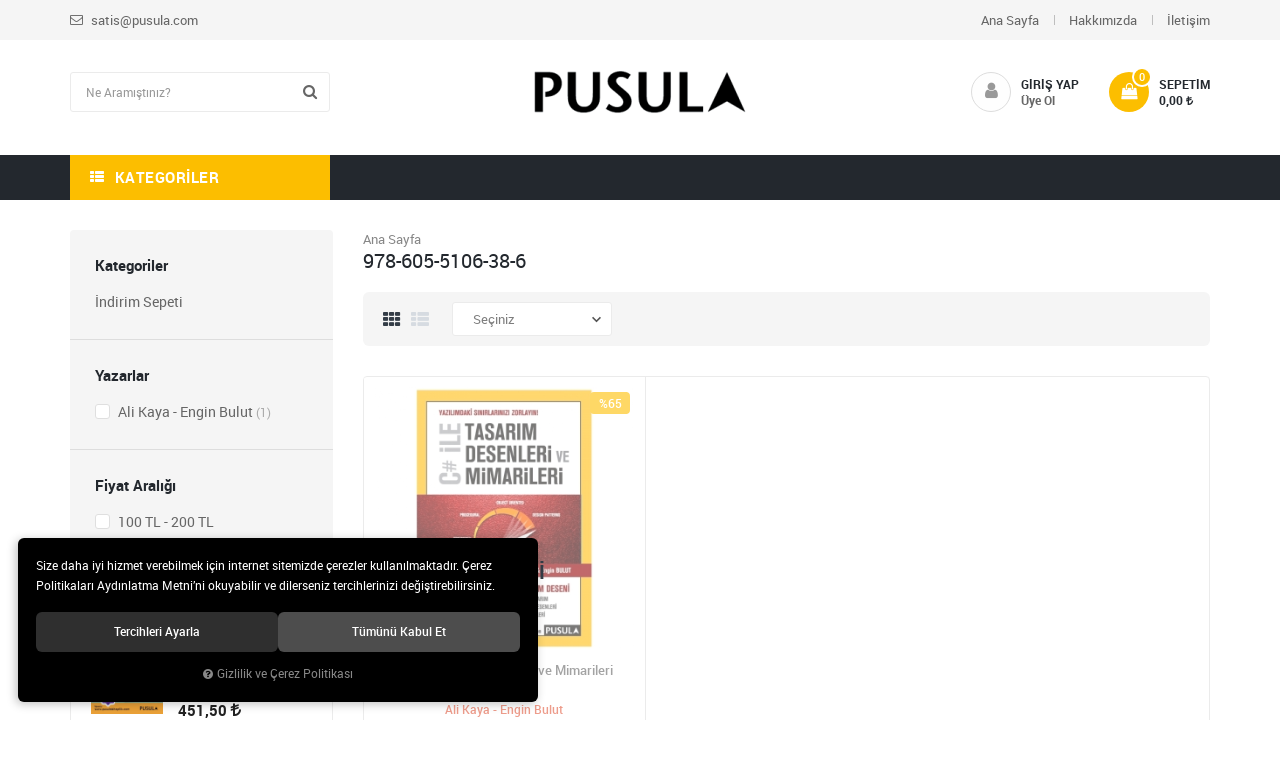

--- FILE ---
content_type: text/html; charset=UTF-8
request_url: https://www.pusulakitaplik.com/ozellik/496/978-605-5106-38
body_size: 81733
content:
<!DOCTYPE html>
<html lang="tr" data-dir="ltr">
<head>
	<!-- Tema 03 -->
	<meta name="viewport" content="width=device-width, initial-scale=1.0, maximum-scale=1.0, user-scalable=no">
	<meta http-equiv="Content-Type" content="text/html; charset=utf-8">
	<!--[if lt IE 9]>
	<script src="//www.pusulakitaplik.com/themes/cdn/v2/scripts/html5shiv.min.js"></script>
	<script src="//www.pusulakitaplik.com/themes/cdn/v2/scripts/respond.min.js"></script>
	<![endif]-->
	<meta property="og:title" content="978-605-5106-38-6">
	<meta property="og:description" content="978-605-5106-38-6">
	<meta name="description" content="Çevrimiçi Satış Mağazası... 18 yıllık tecrübesiyle Pusula'dan yazılım, programlama dilleri, grafik-web tasarım ve işletim sistemleri kitapları. Çocuklar için kodlama, robotik, tasarım, STEM, oyun ve etkinlik kitapları.">
	<meta name="keywords" content="Bilgi İslem, Site, kitabi, hobi, referansi, grafik, tasarim, android, iPhone, iPad, nokia, apple, mobil uygulama, app Portal, E Ticaret, E Devlet, sosyal medya, Web Dizayn, Web Tasarim, Web Programlama, pusula, yayıncılık, yayincilik, kitap, HTML5, jquery, programlama, yazilim, yazılım, uygulama gelistirme, bilgisayar, application, web, ofis, ag teknolojileri, bilisim, akilli, smart, sap, java, oracle, flash, c#, asp, excel, arduino, uno, makro, stem, kodlama, robotik, çocuk, maker, etkinlik, proje, uygulama, bigdata, youtube, sanal, pilot, yapay, zeka, zafer demirkol, sencer çorlu, ferdi battal, endüstri 4.0, kritoloji, python, veri bilimi, veri analiz, rapidminer, R, istatistik, blokchain, blokzincir, scratch, code.org, kodable, tynker, tinkercad, appinventor, smallbasic, 3B, 3D, tasarım, hadoop, hbase, hme, youtube, kodi, rodo, hikaye, orbi, elekto, inovasyon, hacking, çocuklar için, cocuklar icin, dijital, dönüşüm, okul öncesi, algoritma, algoritmalar, algoritmik düşünme, veritabanı, veri tabani, güvenlik, internet, service, server, metin madeniliği, miner, maden, oyun, etkinlik, kodu, kodu game, microsoft, powershell, telekomünikasyon">
	<meta name="robots" content="index,follow">
	<meta name="author" content="www.pusulakitaplik.com">
	<meta name="msvalidate.01" content="">
	<meta name="yandex-verification" content="">
	<link rel="icon" href="//www.pusulakitaplik.com/UserFiles/Fotograflar/favicon.png">
	<title>978-605-5106-38-6</title>
	<link rel="canonical" href="https://www.pusulakitaplik.com/ozellik/496/978-605-5106-38">
	<script>
		var curl = 'http://www.pusulakitaplik.com',
			ModulName = 'Urun',
			ccurl = '//www.pusulakitaplik.com',
			cdn = '//www.pusulakitaplik.com/themes/cdn',
			VarsayilanResim = '//www.pusulakitaplik.com/UserFiles/Fotograflar/thumbs/11-gorsel-hazirlaniyor-noimage.png',
			ParaBirimi = 'TRY',
			site = {"curl":"http:\/\/www.pusulakitaplik.com","ModulName":"Urun","ccurl":"\/\/www.pusulakitaplik.com","cdn":"\/\/www.pusulakitaplik.com\/themes\/cdn","VarsayilanResim":"\/\/www.pusulakitaplik.com\/UserFiles\/Fotograflar\/thumbs\/11-gorsel-hazirlaniyor-noimage.png","GecerliDil":"tr","VaryasyonlariListele":"0","ParaBirimi":"TRY","ParaBirimiSolIkon":"","ParaBirimiSagIkon":"<i class='fa fa-try'><\/i>","StokTakibi":"1","domain":"pusulakitaplik.com","StoksuzFiyat":"1","GecerliUlke":null,"GecerliIl":null,"GecerliIlce":null,"GecerliMahalle":null,"mobil":false,"teklif":"0","AnonimFiyatGosterme":"0","isUser":false,"VEtiket":[],"kurye":"0","lurl":"\/\/www.pusulakitaplik.com","GecerliBolge":null,"yuvarlama":"0","CerezMesaji":1,"cookies":{"google_ga":"cookies.marketing","google_ga4":"cookies.marketing","google_gtm":"cookies.marketing","criteo":"cookies.marketing","facebook_pixel":"cookies.marketing","google_adwords":"false"},"ayniSepet":false,"gucluSifre":0,"dhl":"0","google_ga":"","google_ga4":"","google_gtm":"","google_adwords":"","firma":"Pusula 20 Teknoloji ve Yay\u0131nc\u0131l\u0131k A.\u015e","firmaKisa":"PTY","adresHarita":"0","stoksuzUrunNoIndex":0,"theme":"pusulakitaplik"},
			uye = {"mail":null,"adsoyad":null,"grup_id":null,"telif":0,"unvan":null,"vergi_no":null,"vergi_dairesi":null,"tckn":null,"tip":null,"nakitpuan":0,"nakitpuan_string":null,"smsIzin":null,"mailIzin":null,"bulten":null,"telefon":null};
		var dil = {"cerezmesajitext":null,"cerezmesajikabul":null,"cerez1":"\u00c7erez Tercihleriniz"};
	</script>
	<script src="//www.pusulakitaplik.com/themes/cdn/v2/jquery-3.6.0/jquery-3.6.0.min.js"></script>
	<script src="//www.pusulakitaplik.com/themes/cdn/v2/scripts/kvkk.cookie.min.js?v=50942"></script>
	<link rel="stylesheet" href="//www.pusulakitaplik.com/themes/cdn/v2/fonts/roboto/roboto.min.css">
	<link rel="stylesheet" href="//www.pusulakitaplik.com/themes/cdn/v2/fonts/font-awesome/font-awesome.min.css">
	<link rel="stylesheet" href="//www.pusulakitaplik.com/themes/pusulakitaplik/css/animations.min.css">
	
	
	<script>
    var SecilebilirUlkeler = '1' 
</script>
	
</head>
<body>

<div id="loading">
	<div class="spinner">
		<div class="double-bounce1"></div>
		<div class="double-bounce2"></div>
	</div>
</div>
<div class="top">
	<div class="container">
		<div class="row">
			<div class="col-xs-12 col-sm-6 col-md-5 col-lg-4 hidden-xs">
				<ul class="top-info list-unstyled">
					<li><a href="mailto:satis@pusula.com"><i class="fa fa-envelope-o" aria-hidden="true"></i> satis@pusula.com</a></li>
					<li class="gsmno" data-number=""><a href="https://api.whatsapp.com/send?phone=xxx&text=Merhaba" class="gsm" data-number=""><i class="fa fa-whatsapp" aria-hidden="true"></i> </a></li>
				</ul>
			</div>
			<div class="col-xs-12 col-sm-6 col-md-7 col-lg-8 top-options">
				
<ul class="list-unstyled top-nav">
	<li>
		<a href="https://www.pusulakitaplik.com/anasayfa" target="_self">Ana Sayfa</a>
	</li>
	<li>
		<a href="https://www.pusulakitaplik.com/hakkimizda" target="_self">Hakkımızda</a>
	</li>
	<li>
		<a href="https://www.pusulakitaplik.com/iletisim" target="_self">İletişim</a>
	</li>
</ul>
				
				
			</div>
		</div>
	</div>
</div>
<header>
	<div class="container">
		<div class="row">
			<div class="col-xs-3 col-sm-1 visible-xs visible-sm">				
				<button class="mainmenu-toggle" type="button">
					<span class="icon-bar"></span>
					<span class="icon-bar"></span>
					<span class="icon-bar"></span>
				</button>
			</div>
			<div class="col-xs-3 col-sm-4 col-md-4 pull-right">
				<script>var SepetV1BosText = 'Sepetinizde ürün bulunamadı.', SepetV1ButonText = 'Sepete Git', SepetV1BaslikText = 'Sepetim', SepetV1ToplamText = 'Toplam', SepetV1AdetText = 'Adet';</script>
<div class="cart dropdown">
	<div class="dropdown-toggle" type="button" data-toggle="dropdown">
		<i class="fa fa-shopping-bag" aria-hidden="true"></i>
		<span class="cart-text">Sepetim</span>
		<span class="cart-amount">0</span>
		<span class="cart-total"></span>
	</div>
	<div class="dropdown-menu">
	</div>
</div>
				
								<div class="login" data-status="0">
					<i class="fa fa-user" aria-hidden="true"></i>
					<a href="//www.pusulakitaplik.com/giris">Giriş Yap</a>
					<a href="//www.pusulakitaplik.com/yeni-uye">Üye Ol</a>
				</div>
				
				
			</div>
			<div class="col-xs-6 col-sm-4 col-md-4 pull-right">
				<a href="//www.pusulakitaplik.com" class="logo">
					<img src="//www.pusulakitaplik.com/UserFiles/Fotograflar/542-pusula-logo2-png-pusula-logo2.png" width="220" height="85" alt="978-605-5106-38-6">
				</a>
			</div>
			<div class="col-xs-12 col-md-4">
				
<script>var KategoriID = "", MarkaID = "";</script>
<div class="search">
	<form id="AramaForm" data-ek="" action="/arama">
		<input type="text" name="Keyword" class="form-control" id="Kelime" value="" tabindex="1" autocomplete="off" placeholder="Ne Aramıştınız?">
		<button id="SearchFormButton" class="btn btn-sm"><i class="fa fa-search" aria-hidden="true"></i><span>Ara</span></button>
	</form>
</div>

			</div>
		</div>
	</div>
</header>
<nav class="mainmenu">
	<div class="nav">
		<div class="container">
			<div class="mobile">
				<a href="//www.pusulakitaplik.com" class="nav-logo"><img src="//www.pusulakitaplik.com/UserFiles/Fotograflar/542-pusula-logo2-png-pusula-logo2.png" width="270" height="90" alt="978-605-5106-38-6"></a>
				<button class="mainmenu-toggle"><span aria-hidden="true">&times;</span></button>
			</div>
			<div class="categories-nav-column">
				
<div class="panel categories-nav">
	<div class="panel-heading">
		<h4 class="panel-title">Kategoriler</h4>
		<a data-toggle="collapse" href="#categories-nav" aria-expanded="false" aria-controls="categories-nav"><i class="fa fa-angle-down" aria-hidden="true"></i></a>
	</div>
	<div id="categories-nav" class="panel-collapse collapse in">
		<div class="panel-body">
			<ul class="list-unstyled">
								<li>
					<a href="https://www.pusulakitaplik.com/pusula-bilisim" data-title="Bilişim Kitapları">Bilişim Kitapları</a>					<span data-toggle="collapse" data-target="#categories6" aria-expanded="false" aria-controls="categories6"><i class="fa fa-angle-down" aria-hidden="true"></i></span>
					<div id="categories6" class="panel-collapse collapse">
						<ul class="list-unstyled">
														<li>
								<a href="https://www.pusulakitaplik.com/acik-kaynak" data-title="Açık Kaynak">Açık Kaynak</a>
							</li>
							<li>
								<a href="https://www.pusulakitaplik.com/ag-teknolojileri" data-title="Ağ Teknolojileri">Ağ Teknolojileri</a>
							</li>
							<li>
								<a href="https://www.pusulakitaplik.com/destek-ve-temel" data-title="Destek ve Temel">Destek ve Temel</a>
							</li>
							<li>
								<a href="https://www.pusulakitaplik.com/dijital-seri" data-title="Dijital Seri">Dijital Seri</a>
							</li>
							<li>
								<a href="https://www.pusulakitaplik.com/donanim" data-title="Donanım">Donanım</a>
							</li>
							<li>
								<a href="https://www.pusulakitaplik.com/grafik-tasarim" data-title="Grafik/Tasarım">Grafik/Tasarım</a>
							</li>
							<li>
								<a href="https://www.pusulakitaplik.com/hobi" data-title="Hobi">Hobi</a>
							</li>
							<li>
								<a href="https://www.pusulakitaplik.com/isletim-sistemleri" data-title="İşletim Sistemleri">İşletim Sistemleri</a>
							</li>
							<li>
								<a href="https://www.pusulakitaplik.com/ofis" data-title="Ofis">Ofis</a>
							</li>
							<li>
								<a href="https://www.pusulakitaplik.com/programlama" data-title="Programlama">Programlama</a>
							</li>
							<li>
								<a href="https://www.pusulakitaplik.com/pusula-akademi-gorsel-egitim-dizisi" data-title="Pusula Akademi Görsel Eğitim Dizisi">Pusula Akademi Görsel Eğitim Dizisi</a>
							</li>
							<li>
								<a href="https://www.pusulakitaplik.com/referans" data-title="Referans">Referans</a>
							</li>
							<li>
								<a href="https://www.pusulakitaplik.com/setler" data-title="Setler">Setler</a>
							</li>
							<li>
								<a href="https://www.pusulakitaplik.com/web" data-title="Web">Web</a>
							</li>
						</ul>
						
					</div>
				</li>
				<li>
					<a href="https://www.pusulakitaplik.com/cocuklar-icin" data-title="Çocuklar için">Çocuklar için</a>
				</li>
				<li>
					<a href="https://www.pusulakitaplik.com/yeni-ufuklar" data-title="Yeni Ufuklar">Yeni Ufuklar</a>
				</li>
				<li>
					<a href="https://www.pusulakitaplik.com/indirim-sepeti" data-title="İndirim Sepeti">İndirim Sepeti</a>
				</li>
				<li>
					<a href="https://www.pusulakitaplik.com/stem-maker" data-title="STEM & Maker">STEM & Maker</a>
				</li>
				<li>
					<a href="https://www.pusulakitaplik.com/kanat-kitap" data-title="Kanat Kitap">Kanat Kitap</a>					<span data-toggle="collapse" data-target="#categories25" aria-expanded="false" aria-controls="categories25"><i class="fa fa-angle-down" aria-hidden="true"></i></span>
					<div id="categories25" class="panel-collapse collapse">
						<ul class="list-unstyled">
														<li>
								<a href="https://www.pusulakitaplik.com/deneme" data-title="Deneme">Deneme</a>
							</li>
							<li>
								<a href="https://www.pusulakitaplik.com/edebiyat" data-title="Edebiyat">Edebiyat</a>
							</li>
							<li>
								<a href="https://www.pusulakitaplik.com/guncel" data-title="Güncel">Güncel</a>
							</li>
							<li>
								<a href="https://www.pusulakitaplik.com/inceleme" data-title="İnceleme">İnceleme</a>
							</li>
							<li>
								<a href="https://www.pusulakitaplik.com/kuram" data-title="Kuram">Kuram</a>
							</li>
							<li>
								<a href="https://www.pusulakitaplik.com/sanat" data-title="Sanat">Sanat</a>
							</li>
							<li>
								<a href="https://www.pusulakitaplik.com/kanat-kitap-setler" data-title="Setler">Setler</a>
							</li>
						</ul>
						
					</div>
				</li>
				<li>
					<a href="https://www.pusulakitaplik.com/global-health" data-title="Global Health">Global Health</a>
				</li>
			</ul>
		</div>
	</div>
</div>

			</div>
			
<ul class="list-unstyled side-nav">
</ul>
		</div>
	</div>
</nav>



<div class="container">
	<div class="row">
		<div class="col-xs-12 col-sm-4 col-md-3 product-list-left-column">
			<div class="left-column">
				<script>
					var FiltreOtomatikCalistir = 1,
						FiltreFiyatAraligiTip = 1;
				</script>
				
<script src="//www.pusulakitaplik.com/themes/cdn/v2/scripts/filtre.v1.min.js?v=50942"></script>
<form action="" method="get" id="filterForm" data-pagetype="2">
	<input type="hidden" name="OrderBy" value="" readonly>
	<div class="panel-group filter-container">
		<div class="panel">
			<div class="panel-heading">
				<h4 class="panel-title">Filtrele</h4>
				<a data-toggle="collapse" href="#filter"><i class="fa fa-bars"></i></a>
			</div>
			<div id="filter" class="panel-collapse collapse in">
				<div class="panel-body">
										<div class="panel panel-item categories">
						<div class="panel-heading">
							<h4 class="panel-title">Kategoriler</h4>
							<a data-toggle="collapse" href="#categories"><i class="fa fa-angle-down" aria-hidden="true"></i></a>
						</div>
						<div id="categories" class="panel-collapse collapse in">
							<div class="panel-body">
								<ul class="list-unstyled">
																		<li><a href="https://www.pusulakitaplik.com/indirim-sepeti" data-value="29">İndirim Sepeti</a></li>
								</ul>
							</div>
						</div>
					</div>
										<div class="panel panel-item brands">
						<div class="panel-heading">
							<h4 class="panel-title">Yazarlar</h4>
							<a data-toggle="collapse" href="#brands"><i class="fa fa-angle-down" aria-hidden="true"></i></a>
						</div>
						<div id="brands" class="panel-collapse collapse in">
							<div class="panel-body">
								<ul class="list-unstyled">
																		<li><label for="marka_190"><input type="checkbox" name="marka[]" id="marka_190" value="190" > Ali Kaya - Engin Bulut <span class="number">(1)</span></label></li>
								</ul>
							</div>
						</div>
					</div>
										<div class="panel panel-item prices">
						<div class="panel-heading">
							<h4 class="panel-title">Fiyat Aralığı</h4>
							<a data-toggle="collapse" href="#prices"><i class="fa fa-angle-down" aria-hidden="true"></i></a>
						</div>
						<div id="prices" class="panel-collapse collapse in">
							<div class="panel-body">
								<div class="price-range">
									<div class="range">
										<span class="min_val">154</span>
										<span class="max_val">154</span>
										<input type="hidden" class="min_value" value="154" id="EnDusukFiyatLimit">
										<input type="hidden" class="max_value" value="154" id="EnYuksekFiyatLimit">
										<input type="hidden" name="EnDusukFiyat" id="EnDusukFiyat" value="154" placeholder="154">
										<input type="hidden" name="EnYuksekFiyat" id="EnYuksekFiyat" value="154" placeholder="154">
										<input class="para_birimi" type="hidden" value="" id="ParaBirimi">
									</div>
									<div id="slider"></div>
								</div>
							</div>
						</div>
					</div>
					
					<button type="button" class="btn hide" id="filterTrigger">Filtrele</button>
					<button type="button" class="btn hide" id="filterReset">Filtre Temizle</button>
				</div>
			</div>
		</div>
	</div>
  <!--<input type="hidden" name="KeywordFiltre" value="" readonly>-->
</form>

				
<div class="hidden-xs">
	<h4>Popüler Ürünler</h4>
	<div class="product-carousel-vertical">
		
		<div class="products-item vertical">
			<div class="image">
				<a href="https://www.pusulakitaplik.com/yapay-zeka-sirketi" class="imagehref">
					<img class="b-lazy"	src="//www.pusulakitaplik.com/themes/cdn/images/hipotenus/placeholder.gif" data-src="//www.pusulakitaplik.com/UserFiles/Fotograflar/thumbs/686-yapay-zeka-sirketi-yapayzekasirketi-onsiparis.jpg" alt="YAPAY ZEKA ŞİRKETİ">
				</a>
			</div>
			<div class="detail">
				<a href="https://www.pusulakitaplik.com/yapay-zeka-sirketi" class="name">YAPAY ZEKA ŞİRKETİ</a>
				<div class="price-cart">
					<div class="price">
						
						
						<div class="old-price">645,00 <i class='fa fa-try'></i></div>
						<div class="last-price">451,50 <i class='fa fa-try'></i></div>
						
						
						
						
					</div>
				</div>
			</div>
		</div>
		
		<div class="products-item vertical">
			<div class="image">
				<a href="https://www.pusulakitaplik.com/web-ve-indesing-seti" class="imagehref">
					<img class="b-lazy"	src="//www.pusulakitaplik.com/themes/cdn/images/hipotenus/placeholder.gif" data-src="//www.pusulakitaplik.com/UserFiles/Fotograflar/thumbs/669-web-ve-indesing-seti-web-ve-indesing-seti-pusula-kitap-setler17-1.jpg" alt="WEB VE INDESING SETİ ">
				</a>
			</div>
			<div class="detail">
				<a href="https://www.pusulakitaplik.com/web-ve-indesing-seti" class="name">WEB VE INDESING SETİ </a>
				<div class="price-cart">
					<div class="price">
						
						
						<div class="old-price">1.068,00 <i class='fa fa-try'></i></div>
						<div class="last-price">427,20 <i class='fa fa-try'></i></div>
						
						
						
						
					</div>
				</div>
			</div>
		</div>
		
		<div class="products-item vertical">
			<div class="image">
				<a href="https://www.pusulakitaplik.com/ortaokul-stem-seti" class="imagehref">
					<img class="b-lazy"	src="//www.pusulakitaplik.com/themes/cdn/images/hipotenus/placeholder.gif" data-src="//www.pusulakitaplik.com/UserFiles/Fotograflar/thumbs/667-ortaokul-stem-seti-ortaokul-stem-seti-pusula-kitap-setler15-1.jpg" alt="ORTAOKUL STEM SETİ  ">
				</a>
			</div>
			<div class="detail">
				<a href="https://www.pusulakitaplik.com/ortaokul-stem-seti" class="name">ORTAOKUL STEM SETİ  </a>
				<div class="price-cart">
					<div class="price">
						
						
						<div class="old-price">638,00 <i class='fa fa-try'></i></div>
						<div class="last-price">255,20 <i class='fa fa-try'></i></div>
						
						
						
						
					</div>
				</div>
			</div>
		</div>
		
		<div class="products-item vertical">
			<div class="image">
				<a href="https://www.pusulakitaplik.com/hikaye-roman-ani-okuma-seti" class="imagehref">
					<img class="b-lazy"	src="//www.pusulakitaplik.com/themes/cdn/images/hipotenus/placeholder.gif" data-src="//www.pusulakitaplik.com/UserFiles/Fotograflar/thumbs/665-hikaye-roman-ani-okuma-seti-hikaye-roman-ani-okuma-seti-pusula-kitap-setler13-1.jpg" alt="HİKAYE-ROMAN-ANI OKUMA SETİ ">
				</a>
			</div>
			<div class="detail">
				<a href="https://www.pusulakitaplik.com/hikaye-roman-ani-okuma-seti" class="name">HİKAYE-ROMAN-ANI OKUMA SETİ </a>
				<div class="price-cart">
					<div class="price">
						
						
						<div class="old-price">1.809,00 <i class='fa fa-try'></i></div>
						<div class="last-price">723,60 <i class='fa fa-try'></i></div>
						
						
						
						
					</div>
				</div>
			</div>
		</div>
		
		<div class="products-item vertical">
			<div class="image">
				<a href="https://www.pusulakitaplik.com/stem-ogretmen-seti" class="imagehref">
					<img class="b-lazy"	src="//www.pusulakitaplik.com/themes/cdn/images/hipotenus/placeholder.gif" data-src="//www.pusulakitaplik.com/UserFiles/Fotograflar/thumbs/663-stem-ogretmen-seti-stem-ogretmen-seti-pusula-kitap-setler11-2.jpg" alt="   STEM ÖĞRETMEN SETİ ">
				</a>
			</div>
			<div class="detail">
				<a href="https://www.pusulakitaplik.com/stem-ogretmen-seti" class="name">   STEM ÖĞRETMEN SETİ </a>
				<div class="price-cart">
					<div class="price">
						
						
						<div class="old-price">1.430,00 <i class='fa fa-try'></i></div>
						<div class="last-price">572,00 <i class='fa fa-try'></i></div>
						
						
						
						
					</div>
				</div>
			</div>
		</div>
		
		<div class="products-item vertical">
			<div class="image">
				<a href="https://www.pusulakitaplik.com/blokchain-seti-9" class="imagehref">
					<img class="b-lazy"	src="//www.pusulakitaplik.com/themes/cdn/images/hipotenus/placeholder.gif" data-src="//www.pusulakitaplik.com/UserFiles/Fotograflar/thumbs/661-blokchain-seti-9-blokchain-seti-pusula-kitap-setler9-1.jpg" alt="BLOKCHAİN SETİ 9">
				</a>
			</div>
			<div class="detail">
				<a href="https://www.pusulakitaplik.com/blokchain-seti-9" class="name">BLOKCHAİN SETİ 9</a>
				<div class="price-cart">
					<div class="price">
						
						
						<div class="old-price">986,00 <i class='fa fa-try'></i></div>
						<div class="last-price">394,40 <i class='fa fa-try'></i></div>
						
						
						
						
					</div>
				</div>
			</div>
		</div>
		
	</div>	
</div>

			</div>
		</div>
		<div class="col-xs-12 col-sm-8 col-md-9 product-list-right-column">
			<div class="breadcrumb">
	<ul class="list-unstyled">
				<li><a href="https://www.pusulakitaplik.com"><span>Ana Sayfa</span></a></li>
		<li class="last"><a href="https://www.pusulakitaplik.com/ozellik/496/978-605-5106-38"><h1>978-605-5106-38-6</h1></a></li>
	</ul>
</div>
			
<script>var curl = "http://www.pusulakitaplik.com", ModulName = "Urun", SelectedOrderBy = "", soldOut = "Tükendi";</script>
<script>
	var soldOut = 'Tükendi';
</script>
<script src="//www.pusulakitaplik.com/themes/cdn/v2/scripts/urun.liste.min.js"></script>







<div class="category-detail"></div>

<div class="page-options">
	<div class="options">
		<div class="view-style" data-status="1">
			<span id="grid" class="active"><i class="fa fa-th" aria-hidden="true"></i></span>
			<span id="list"><i class="fa fa-th-list" aria-hidden="true"></i></span>
		</div>
		
		<select id="OrderBySelect" class="form-control">
			<option value="">Seçiniz</option>
			<option id="OrderByEnYeni" value="OrderByEnYeni" data-value="0">En Yeniler</option>
			
			<option id="OrderBySatis" value="OrderBySatis" data-value="0">Çok Satanlar</option>
			
			
			<option id="OrderByFiyatArtan" value="OrderByFiyatArtan" data-value="0">Artan Fiyat</option>
			<option id="OrderByFiyatAzalan" value="OrderByFiyatAzalan" data-value="0">Azalan Fiyat</option>
			
			
			<option id="OrderByIndirim" value="OrderByIndirim" data-value="0">İndirimdekiler</option>
			
			<option id="az" value="az" data-value="0">A'dan Z'ye</option>
			<option id="za" value="za" data-value="0">Z'den A'ya</option>
		</select>
		
	</div>
</div>


<div class="products-list">
	<ul class="row">
		
		<li class="col-xs-6 col-sm-6 col-md-4 col-lg-4">
			<div class="products-item" data-stock="0">
	<div class="image">
		<a href="https://www.pusulakitaplik.com/c-ile-tasarim-desenleri-ve-mimarileri" class="imagehref">
			<img class="b-lazy"	src="//www.pusulakitaplik.com/themes/cdn/images/hipotenus/placeholder.gif" data-src="//www.pusulakitaplik.com/UserFiles/Fotograflar/thumbs/49-305-buyuk-jpg-305-buyuk.jpg" alt="C# ile Tasarım Desenleri ve Mimarileri">
		</a>
	</div>
	<div class="detail">
		<a href="https://www.pusulakitaplik.com/c-ile-tasarim-desenleri-ve-mimarileri" class="name">C# ile Tasarım Desenleri ve Mimarileri</a>
		
		<a href="https://www.pusulakitaplik.com/ali-kaya-engin-bulut" class="brand">Ali Kaya - Engin Bulut</a>
		
		<div class="price-cart">
			<div class="price">
				
				
				<div class="old-price">440,00 <i class='fa fa-try'></i></div>
				<div class="last-price">154,00 <i class='fa fa-try'></i></div>
				<div class="discount">%65</div>
				
				
				
				
			</div>
		</div>
		<div class="min-price"></div>
	</div>
	<ul class="labels">
		<li class="yeni" data-value="0">Yeni</li>
		<li class="kampanya" data-value="0">Kampanya</li>
		<!--
		<li class="firsat" data-value="0">Fırsat</li>
		<li class="editorun-secimi" data-value="0">Editörün Seçimi</li>
		<li class="garanti" data-value="">24 Ay Garanti</li>
		<li class="montaj" data-value="">Ücretsiz Montaj</li>
		<li class="teslimat" data-value="">Aynı Gün Teslimat</li>
		-->
		<li class="ucretsiz-kargo" data-value="">Ücretsiz Kargo</li>
		<li class="hizli-kargo" data-value="">Hızlı Kargo</li>
	</ul>
</div>
		</li>
		
	</ul>
	
	<p>1 adet ürün bulunmuştur.</p>
</div>



		</div>
	</div>
</div>
<script src="//www.pusulakitaplik.com/themes/pusulakitaplik/js/theme-list.min.js?v=50942" defer></script>













<footer>
	<div class="container">
		<div class="ebulletin">
			<div class="row">
				<div class="col-xs-12 col-sm-6 col-md-5">
					<i class="fa fa-paper-plane-o" aria-hidden="true"></i>
					<h5>E-Bültene Kaydolun</h5>
					<p>Kampanya ve İndirimlerden Haberdar Olun!</p>
				</div>
				<div class="col-xs-12 col-sm-6 col-md-7">
					<form id="bultenform" name="bultenform" action="" method="post">
						<input type="email" class="form-control" maxlength="150" data-rule-email="true" data-rule-required="true" placeholder="E-mail adresi yazınız" name="BultenMail" id="BultenMail">
						<button class="btn" name="BultenEkle">Kaydol</button>
					</form>
				</div>
			</div>
		</div>
		<div class="row">
			<div class="col-xs-12 col-sm-6 col-md-5">
				<div class="contact">
					<p class="telephones">
						<small>Müşteri Hizmetleri</small>
						<span> 0 (216) 505 49 45</span>
						<span></span>
					</p>
					<p class="address"><strong><i class="fa fa-location-arrow" aria-hidden="true"></i> Adres</strong>Namık Kemal Mah. Köşk Sokak No:25B Ümraniye/İstanbul</p>
					<p class="email"><strong><i class="fa fa-envelope" aria-hidden="true"></i> E-Mail</strong>satis@pusula.com</p>
				</div>
				<ul class="list-unstyled list-inline social-media">
										<li><a href="https://www.facebook.com/yayincilik.pusula" class="facebook"><i class="fa fa-facebook" aria-hidden="true"></i></a></li>
					
										<li><a href="https://twitter.com/pusula_kitap" class="twitter"><i class="fa fa-twitter" aria-hidden="true"></i></a></li>
					
										<li><a href="https://www.instagram.com/pusula_kitap" class="instagram"><i class="fa fa-instagram" aria-hidden="true"></i></a></li>
					
					
					
					
				</ul>
			</div>
			<div class="col-xs-12 col-sm-6 col-md-7">
				
<ul class="list-unstyled footer-nav">
	<li>
		<h4 class="theme-h4"><a href="javascript:void(0);" target="_self">KURUMSAL</a></h4>
<i class="fa fa-angle-down" aria-hidden="true"></i>
<ul class="list-unstyled">
	<li>
		<a href="https://www.pusulakitaplik.com/hakkimizda" target="_self">Hakkımızda</a>
	</li>
	<li>
		<a href="https://www.pusulakitaplik.com/gizlilik-ve-guvenlik" target="_self">Güvenlik</a>
	</li>
	<li>
		<a href="https://www.pusulakitaplik.com/siparis-ve-teslimat" target="_self">Teslimat ve İade Şartları</a>
	</li>
</ul>
	</li>
	<li>
		<h4 class="theme-h4"><a href="https://www.pusulakitaplik.com/iletisim" target="_self">İLETİŞİM</a></h4>
<i class="fa fa-angle-down" aria-hidden="true"></i>
<ul class="list-unstyled">
	<li>
		<a href="https://www.pusulakitaplik.com/iletisim" target="_self">İletişim</a>
	</li>
</ul>
	</li>
	<li>
		<h4 class="theme-h4"><a href="javascript:void(0);" target="_self">ETBİS</a></h4>
	</li>
</ul>
        <div id="ETBIS"><div id="6D38F133989F4626A5254F1B1C27CDA4"><a href="https://etbis.eticaret.gov.tr/sitedogrulama/6D38F133989F4626A5254F1B1C27CDA4" target="_blank"><img style='width:80px; height:100px' src="data:image/jpeg;base64, iVBORw0KGgoAAAANSUhEUgAAAQIAAAEsCAYAAAAo6b0WAAAAAXNSR0IArs4c6QAAAARnQU1BAACxjwv8YQUAAAAJcEhZcwAADsMAAA7DAcdvqGQAAIsUSURBVHhe7V0FgFXV1rae2EGDilIqqKBiPbu7O7Ewfjue8bBbsBWfgSJgYAG2ICKCwPQM03R3g9Lg/td3zrncO+t8Z2afOXMn5H76MTP3rr33iX2+s2PttTcTmNrE/fbbz9jixhtvpHlE4csvv+zlHsePP/5IbRl/++03L1XV4fzzz6dlaXbs2NFLUTGuvfZamkcUvvnmm17ucQwcOJDa2vLpp5/2ciofy5YtMw0bNvSlx72zQVZWli/tv/71LzN16lTPonx88MEHvvT77LOP921ZoI5r21pA+mGNMSUEfqSEoGKkhCAy6Yc1xpQQ+JESgoqREoLIpB/WGMMIwQ033EDziMKUEFSetVEIfvrpJ8+ifDAh2Gqrrcy0adM8i/KREoIqZhghuOqqq2geUfj88897uccRRghGjRrlpao6nHXWWbQszZQQ+IVg2LBhnkX5KCws9KUF58+f71mUj08++cSXts4LAR6GQYMGJZ133HGHr+wwQlBUVETz1ezbt6+j7rqst956y2c7ZcoUL/c4mBDstNNOZsCAAb70Xbp0MaeddlqFvO+++7zc41i1apW5/PLLfbZvv/22r5zbbrvNd0x1RQh23XVX88033/jOiT0gUYXg4IMP9l1Pxs6dO/uOB62Jiy++mNprsmMPIwR4FnT5ySCebV22R/+Ho0eP9g45uejdu7ev7DBCYIvFixc7/T1d1tixYz2L8sGEoFGjRt63ZfHvf//bZ8vIHto///zTbLvttj5b1s/t2bOnz66uCEHz5s29b8vi+OOP99lGFQJbtm/f3supLBo0aEDtbRhGCPAsVAfwbOuyPfo//OWXX7xkycX//vc/X9nJEAIM+DAhQL/QBkwIUOlQ+TROOOEEny3j0Ucf7aWI46+//jJNmzb12eJh0sBDp+3qihDgHHGuGrgm2ra6hOCQQw7xcopj7dq1Zs8996T2NgwjBHgWqgN4tnXZHv0fpoSgLFJCYMeUEJRlSggsUV1CsHz5cioEEydO9CzKB6vMm2++uVm6dKlnEYetEOy///5eijiChGDo0KGeRRy9evXy2YURgltuucWXPiq7devm5R4Hu3ZBXYODDjrIZ2srBEDjxo196W257777ermUxc4770ztbfiPFIL09HTTvXv3SnPcuHFeTnGEEQJMz+g8CwoKvG/jKCkp8dl17drVbLnllr6y7rrrLp9tZmaml1McpaWl5oEHHijDJ554whnc02BCgHEDnR4DgBpBQoC3tz7O8847z2fHhODvv/92xhN0erwBdXpce32cGPyE6GlbHJO2HTlypFdqHEwIdtxxR/Pss8/6jgn3Sef55JNP+uwYn3nmGbP99tv7yrrooot8eTL+97//pfk+9NBDPtt27dr5ymGMKgR4Ztgx2RLPrEZkIXj00Ud9dmGI6RWNMEKAwTlt26NHD+/bOD766COfXRiGeQMxMCF44YUXvG/LR5AQ2JIJwYYNG0z9+vWpvSZaCRqLFi0yW2yxhc/Wdn6dCUEQc3NzvVRxPPbYY9TWlkycGCD2LD1r9V133XXUVjOqELApyTDEM6sRWQjKmXaw4ldffeXlFEcYIcBF1bZoJWh89tlnPrswZA5FYcCEAJXZBskSgjZt2lB7TbzlNSZMmECFYMyYMZ5F+QgjBH/88YeXKo6oQsBmXBjCeBZeccUVPlvGqEKAZ0bbhSHziUkJgSVTQlAWKSFICUEZ1EYhYN2NL7/80mcXhq+88oqXU+Vw+OGH+/J88MEHvW/LR20UAvRTma2tD0aYyvz77797qeKIKgSsLjMUFxf70kYVgt13391LURYpIVCIKgToA0HJE4k8MRCWyAMOOIAOeGHQR9uiP6/zZMzLyzPr16/3ji4O9LN1nu+88473bfmojUIwffp0c+ihh/rOCW96fU3mzZvnpYoDLr46bRBxTTWYEGCwkaVnxJiRPk5GeJ/qcsIIAaYuddkYqGRICYFCVCFgvOyyy7wUccyePZtOH7LmLVx/tR0jXIyZH0EU1EYhCAKrzK+99pr3bdWBCcFJJ53kfVsx4P6r09syjBDcdNNN3rcVIyUECskQAvjqa+CtxoQgJyfHs4jj/vvv99kxYiR+UxaCDh06+NK/8cYb3rdVByYEGIexxRlnnOFLb8swQtClSxfv24qREgKFZAgBbpIGbiYTAjQJNWyFIMizMArqkhCgLJ2eeRZGRVQhOPPMM33pbRlGCBAbwxYpIVAIIwS2lfnSSy/1UsSRDCHYZZddap0QMG9FoG3bttReE/PjtkBZOj1Wc1Y1HnnkEV85xx57rPdtxUiGEKCOadsw1y4lBAphhACfYylxRbz66qu9FHFEFQIMNOpy8MDWpBBgSk8fE5bcrlu3rgzXrFljWrduTfPQvOaaa3zpg4iydPnoGmg7NqAaBvDg1OWcfPLJ3rcVIxlCgDqmj+nmm2/[base64]/[base64]/1DVYEKAacaFCxd6FuGBtLarD6MKAa6JTo9rp4FrrO1AttaBAWs/dNojjjjC+7Ys4C+ibbF+IQpshSAZSAkBARaG6PKjkm1wgmAn2o7FLIyKICHAUuLKIswy5KhCYBuzENdY22Hth+0UHpaa6/SoCxpBMQux1D0KUkKgkBKCqkVKCFJCUBFCCQGLdZYMoA+my67rQpCWlublHgcTAnjmVTXquhDgmuj0TAhwjbUdiDEWG9RGIcCzUB3As63L9uj/EIE02OBDVRPecbrsICHAoJFOzyo4Zgi0Xf/+/akXIBOCTp06+QaHTjzxRJ8dRvex0lHbvv76677yEYBT2+Gh0XaoYCtXrvSOLg6s6de2toOFQUKArdl0nmy7tmQIAc4R56rLR3p9nXDttB2usba7/[base64]/YBicsZmEyhAB1UduhzjKkhMCCKSFICUEiUkJQbaQf1hixZJaB3ZB3333X+zaOjz/[base64]/Oo8WcslSAj+85//+PLEZxpRhQD3Ux9nRkaG2W677Xy2UYQA9wL3RJ8T7p0uH/dY5wlnJm03fvx4ZzxC54m3v7bFGIG2C4qtiGuibWuam8UCSNQmMjA7NhOAz5gtAxMCVHoddOLss8+2zpMJAcsTUXZYntiiTAPBPbQd3mo6T7atW5AQsDxZEJGoQsCCuoDaDowiBIA+HxD3TpfNzocdJ7aonzRpki/PK6+80mfbpUsXnx3IwOxqmpt5x7ZJggkB4+mnn+6lqBhMCBiPPPJIL0XlgLBgLF/[base64]//[base64]/JEUBcGiJu2xbWzARYdsWjLdYWvvPKKdyblo1qF4JRTTvFlyqblGKDMCP+t0zNiWk2jqKiI2iZDCKJscJIMIUC/2XYZsi0hBLaehb179/alxy7UUfZ4RGAQnSdW9CHEvIZtzEKGoGXIdYW2MQtTQpASgkoxJQR1g7VSCNj6dzjv2II9IIzoo2tMmTKF2hYXF3sWcUQVApYnW6LKhAB9ZG0Hss0valIIQJYnAxu8xUMbBWxpNJyJ2BJuJgTdu3f3vi0fdV0IIMI2wHVjzliMoYTg559/Npqsr4Z+KrPV/P77783FF1/s+HgnkgV4OOuss3zpsSORTguyVWC2QoALd9ppp/nyxMXX5V944YW+9EwIUPFgq/PEw6TzhIhqu8MPP9xXTlQh2HHHHX3lQNThzKWPCW8WDXh/6vQYQPzpp5986dloOoRV2/Xo0cOXJ5bxouWowYQAA6A6T8Qz0IgqBBjg1seJOmP70EUlZh30eTIi8A4GlVkemkwI0JJl+Yo9zyQK4X6rweZeGVu1auWlqBi2QoDACwxsNJ6RCUEQsLxYp8fsiAamyrRdVCGAWylD8+bNfbY9e/[base64]/zZCs0cS923XVXny3iJmrbWikEmDfGg1MRMSKME7UhwpmzPDTh5oq3hU6PyszsNdlUF97cLVq08OXJbggTAvQ/dTkYW8HbW+eJaM3aFq7cuhwEL9Vpsa33FuRBZkKAeP06fdBUMD7Xthgf0nZo5Wi7IKKS6vNkxICXTovzjOJZyK4d6gzqDjsGTduIUUGE67TOE/[base64]/PB+Pe//+2zrVEhQPMwihBgEIrly2grBBjwYk32KEKArgEceHSejGGEgG32mhKCsqguIUCdQd2xQU0LARtorVEhABG7rrIIcjFmhBeiDYLcgbHtWGWBrb23IH1vRlshCArhxYK6/[base64]/[base64]/[base64]/eDlVDiy4r23w0jBAwGFdDovlAFjHLGRkQoD+C/oxzF6TxSwMg2QsQ0Yl0WDhtoKI/mtVIxnLkBnZyHcQUBbLQ5MtQ4avPFukY+tQFBVRhQBrMqKA7SfJHIqiAnFGdTlBK2lTQqBsU0Jgh5QQVB4pIVAMs1cCA9txhhGryBhY3EBskKlRjlumj2ygNSoQ7ouVpYkHXiOMEFx99dVeqoqB/[base64]/zKIkgI+vTp41nEEcahCFNbGmyUmhHnyObCbWerEFnKFghLzvLQxFtZA2s/[base64]/biFFscxiIHYsmxIQAax00MPip7UC24YwtgoSAMaofAcY4dJ4sVFk5gV/ph1ZMhhBgIIWVZUs2lx4EdvEYowoBC1XGKjPmsqPsdBSVbAoszE5HtojqWRhmGTITAiw113Dm0pVdmOClDGGEIKpnIZ5FnScTgqTELEwJgR8pIagYKSHws04LQZh9Cm2BC8/KsmWYrgEbTWfEkl9bsBkXWyHAIBAbTWdLwJNBtvpw7ty51JZ5vdkCg3AsT4xH2ABjDDotQpWxgWK2XPuRRx7xvo2jpKTEZweiX11ZhBEC5tcRBtUmBOeee67jjZZIBD20BQKbXHXVVRUSA1a6HBA7vOhjwqCPtsOaa50nRrNZJUFwSp2evUEQY0/nGUQ2dWorBBjVhZDpPOF+qo+TETde5xlEdp0RI0CXjaXiH3/8sc8W897ali3BxkOr7eB8g4qv82SDY4jSo9OzWS28vTHvrm1Z4FYMVGo7jNrr48HiIubv0KNHD196ts18GCHAeJXOkxFu4LZemUkRAjbgFQZw02X5amIbMQZsl65t4Zuu8fXXX/[base64]/QxatfAVgjCdA1shQDOFbawDV4ahkwICgoKqC1jMoSAbRxSXV0DLJphy2YZqqtrEOTazsBiWLIZl6irXhmDugbs+UBsRI1yXkD0Qx/h1II3RkXEwNKKFSu8YuNgQoC3PC5gIjFow/Jli3FshQDLXuFSy/LVxBiBPia4tOo8g4ixEJ0eW0/pchCok6VnjCIEcKO+8MILfceEwJz6mPCZtoMPPFyPtS3WFWhbFmgUa+e1Hbw/2ewIA9yrdXo23oTBQvTTta0tMQinzzGIiNas0yPasrbDlKC2A7GFuz5+RrRkdVos9WatWwQ11bYIDqyPCTE5tR0o5fGDiEIWrpkJAd6+GlgyrO2CaCsEYfjSSy95OcURZhtuFmUHQsBsbclCjzMgEi5LzzzuEH5b27GQ3EHTh/[base64]/2yghcPqByPrGrBVfUG+CbarXqMKAesaIIIWw2ZYb61puwwZb3+dFqOvGRkZTpMykcxNFp5S2g7LQbUdiE0hdFkYkdZgQgCPPZ0WxAATAmmmsGkDLTYEf9H1JohYMqzrLUbotR3qmLYDbV3bmRBgGTLcnlm+mnCl1nX+kksuobaboYmnaRuYBPvF6bRoXqK/hr53IlkQEHym7UBtByLOmy6LNQWZEGD0FU1+nR5NN6yB31SwYPZsMyE724yXZjB+TvQ4yePkBE4RTk3gNI/TPc7wONPjrOysjZztcY6UA871OE84PyfbLCktNass/QiqA7///ntgvWPcYostfHUWnzFbbQfaBsRhQoBuNxZssXw14Ueg6zyWBTDbSKHKWLgtKBab6otK21HqICFgooGm2z9ZCHDGY3NzzcCXXzavypvgXrkOt9WrZ+7cbjtz93bbmvuE9wsflBbgQ8Kuwke33cY8LnxK+IzwOWn1vSDstk0985LwFeFrwjeFbwn/J/m9K3y/3tamp/BDYW9hX+EnW29t+m39L/O58Cvh18IBwm8k318O7GgypEU4oWdP86fl5qXJAlvNWBsYJARo4TJ7TeZQ9Ouvv1LbWhe8NIjw0rJBkBCwQTx0Y/6JQrBs+XLzS58+5pmzzjTX77SjuVKuwbXCm0X5IQR3CO+SB/[base64]/7LwVeHrXmugh/AdEZX3hGgNfCDsJewj/Fj4aVCLQPid8HsRmB9FRH6U4/xBmCUVf5WIWHWjtrYI4AimEUYInnvuOS9VHEFbykcSAtY1QD/ENvJrGNquf99UhSBnxAhz/1FHmfPkfC8TXisP+PUiAF2EtVoIhD9Ly2KQtBR+kuPOPPMMs5ZM4SYTtVUI2AYnYYQA3oYaGCNgtpGEAIMWCAOdyAMPPNAZjde2WOsOd9PKEnECdFnM9XZTE4I1IrwfPvGEuUAeyvPlXK+Uh/wauS/XysNfp4RA+It0JwbJORTdc493dtUD7MXI6lwQ2aYpeGiZLSNbp4E5f22H0XyNICGAG7hOz6JdLVu2zGcHRhKCMIy6pzxmInSe77zzjvdtHJuSEMCJ5tELLzCnyTleLA/eFTvsYK4UEaizQiAcsvnmZqh0FxZmZHhnWftwzTXX+OoY1mTYgvkR2O7RESQEUULHAdUmBIg0EwWY6tN52noW/hOFYN7cueb2o440p8r5Xbz9tuayHbY3V4gA1HUh+BViIOeUe8H5zqxHbYTtMuQgMM9C25iFQULAdjoKg5QQ1EEhWLxkibnt6KPNyXJuF4kAXCz8JwnBUDmv3+V8lo4b751x7cImIwS28f7DEDHgooD5JrCAj+iCaDt4VDFgdoO5i9ZmrN2wwXS95BJzopzXBfKw/COFYKstza9yfpPffMM769oFFo+ArdwMQhQhwMpenRbECtkooEKAt/fLL79cpWTTf9jBFYEnbIi18jpPBPzQdtjxRV8kxCzEOm5ti2ArUaLx1gR6d+9ujpVzOlce9gt22OEfKQS/4aecY96ZZ1RL9wBeqxjM1sAMGHYL0vUGo/G6LrLArUGIIgQI6AIXZ10+gqBo/Pjjj75jxzaBDFQIqguIzqsvSBBnz57tpYqjc+fO1NaWtk5KtQXZI0aYY+S4IQSnCDFIeIbwTOE5QkwdYuYAPgSXCi8XXiW8WthZeL2wi/Bm4a3C24V3CO8W3iP8j/BB4cPCR4SPCZ8QPiV8Vvi88EVhd+ErwleFbwp7CP8nfEf4nvADYS9hb2Ff4SfCfsIvhbZCgO5Bxj57m9WWkYyiAK1CFokJPjE77rijr95EbUVGEYIwYNvUo7XPUKNCgJPXBxpE9tCiX8ZsbYmlp3UFiBvYW5T/P2efbZ64/HLzpPBp4TOXX2aeFT4nfOGyy8yLwm7Cly671LwsfFX4mvB1abq+IewhfFv4P+G7wveEPYUfCHsJP7r0EtNH+LHwE+Fn0g3pJ/z8kovNl8KvhP2FA4XfCL+7+GLzvfBHjz8LBwt/Ef4qHHrxReY3+TlcjvW7Nq1Nf3gVWgjBb3J/RjRsYJaNT/44AcaJMF6kgXEljC/[base64]/nfvOVXHtbIZj7dbRpZxsgOA12dNIIIwTYNZrVcUaWJxMCeAay9LbEYLp+FhA0l0GOoewBBfG+++7zksQRJjY/[base64]/aLD48mGITSU0xsuNZ7Zse2p0LbQd4iBqlLfjTEoIqg9TBw82/bfb1gyUt31FQuD4EbRvZ9aQzXKqCxACtgs385KNKgTvv/++l1McbLu4MGTLkIMg9jwTTXjm6RDSCHuEmPeJRIz5oPhtmtgeW+cJb0Nmi4Co2vbqq6/22cH9U9thezE4jOhjRaw2rEVPIblY+eefpvi998wAqRtoDdh6FuZH3ODDFnAcWrp0qfdXHBAC7PGo6w1zKIoqBNhYR9dbLC3Wdni28IzpY2LErkYaOCddDih5ly0oiFjokLihBHjiiSc6S2ETiZFOpqKM9erV8+UJd2Bmi8+1LfbQ03b4TNvtv//+zm4/+lgRTfb777/3LlHVYaa0QDLS0synvXubpx960Dx46y3mrs6dza2XXWZuvvhic5v8vP/aa81/pUXTVfjIzTeZR4WP3XSTeVz4hPBJ4VPCp4XP3tTF4fPCF7p0MS8KuwtfEr7s8VXha8LXhW8K3+pyo3lb+D/hO8J3pRv1vrCn8ANhL+FHwt7CvsKPhZ8KP7vxBvO58EvhV8KvRaz7CwcKvxF+J/xe+KPwJ+Eg4WDhLzdcb4YIfxX+JvxdOFzyGy7n+e3++5nP5N7YehYOlRYDhGCm5Q5PUYER9iCPOwiErjdsn4moQoA9DXW9RbwPbYdnC8+YPiZGtkcHXny6HFDyLltQGB566KFe9nHAAy4ZEYqiMGjrqaoKXrpezjlNWjLPSPfpgpNPNoe0bm1a7rCD2V1aHE2l/N2ELYQtha2FbYRthXsL9xG2E+4n7CA8UHiQsJPwUOHhwn8LjxLCvfh44QlCrDzEEmTmYnyR8BKhdjG+Tnij8CZhVbkYvyEsz8X4Y6EjAv/a0nqtAURgZKtWZjV5SycDCGUetDDNFlGFwJZ4ttju1LYIjFBEPrBmdQYvjUIM+KBJpBF1GTLeFu/26GFOP/ZYs4c8+LtKWY2l6dZCWk+t5e+9d9rR7LvzTqadcD9p0Rwg7CA8UHiQsJPwEOFhYneE8MgddzRHC48RHic8QXiS8JQddzCnCU+XPM8Sni08T/[base64]/3Mb7/1rnb1AXUAI/RYkJNIuORiW3gbMCFAndX1MwzxzOg8McB+0kkn+Y7Vlgj6q/N06J1HhcBUhE4cRgh++uknz6JywMCezpM5drA97IKEIAxysrNNq913M9tvLs2zXXcxu8mDnhKCqhEC7GkwWK7D9BqMFhXk0cr8VxiYEARtgmoLPDM6z6TRK7NCwEtJJw4jBLUxZqEt4JB00P77m+1EBJqLCDSX5mtKCKILwXdyb7DT0W/7H2DmSeusJsG2RYc3KrqCNmBCEHXcIapnYSh6ZVaITVkIrrnySvMvyaepCEAzYUoIogkBtjwbINfzO/[base64]/cQOjMHwr2ELYWthW2E8CPYR7ivsL080PsLDxB2FB4oPFjYSXioPOSHC/8tD/ZRwqOFxwqPF54oPFke8lOFp8kDfqbwLCGCl54vvFAe8ouElwovlwf8CuHVws7ygF8nvFHYRXizPOS3Cm8X3im8Wx7y+4T3Cx+UB/0hYVfho/[base64]/Fh61+WbmGCGCliKM+UlCeBWeLoRX4VnCc4XwKrxQCK9C7H+ITVDhVXiNELshJwYv/T8hvArvFMKr8F6h9ix8XPik8GlhomfhS0J4Fb4mDApeCq/Czxs1Mt8feqhJu+ceM6l/f7OimjwFwwJ1IMj7dGd5AbB6ZsMgIWAu+HgWNJgQoLWdDEjeZQsKYtRlyEwIWDAHxHNjsBUCtgw5CBV5FmLO9R05xt4ffWR69+pVhn0S2FfxY4+fJPBTj5957JfAzz1+IfzS41cevxb2T+AA4UDhNx6/7fWhw+/BDz80Pwh/9PiT8GfhII+Dhb8Ihwh/FQ4V/[base64]/vsgoTAFlGF4IEHHvClR0RvBioE8EnWGaSEIIVNDUFC0K9fP88ijg8//NBnV9NCwPY1OPnkk71vyyIlBCkhSCEAQUJgG7y0poUAz6xOj2ebgQoBVjfpDJgQYGMIbRfEsMt9NTCqy/KNypQQpBCEqELAZiLCAM+MzhNCAEc3G8AhSqfHs82wGU5WE2ME8LNOJIRA22GDE20Hsl2F0JzS6cNw77339uWJ4KOsfEadNsbaLAS5aWlmYN++5qcvvtjInz0OEg72+ItwiMdfhUM9/iYcJvzd43DhCI9/fPG5GSkcJRz9ucs0YbowQ5gpzBJme8wR5noc4zFfWCAsFBZ5LBaWCEuFYxM4XjjB40ThJOFk4RSPUz1OE073OEM40+Ms4WyPczzO9ThPOD+BCzwujFGu4aJPPzXr//rLu7J2QL2LIgSos7oehyGeGZ0nHJ+WL1/us2V7YyLyuH4O8GzrtOBmOFFNjGBisUUi4Tqs7c4880yfHbZGa9q0qe8EGjVq5EsfhuxhxpZpunxGOAZttdVWvvRgbRaCz99/3+wvx3jkFpubY7bYwhwrPEF4ovAU4WnCM+S7s4TnCs8XAb5AeLHw0s03M5cLrxJeLbTZFv1+YWViFr4lfFsYtC16zMX4cyHWGyCSMRYdDRR+K/xeiKXIiEmA4CQIVYa4hdjbAJuc/C4cIRwpHC1ME6YLM4VZwmxhrjBPOEaYLywQFgqLhMXC+a+8Yv4O6dyEBwR1T9cZWyFAndX1OAzxzOg88fJr0aKFzzYnJ8c7kjgQwFQ/C3i2dVpQ8i5bEMhCfLPVh4cccoj3bVlUV/DSvqL0NkBwCSYkYG0WgsWLFpuL2+0rIrB5UtcaYJ3Bw8JHhI9tU888IXxa+Kzw+Xr1zIvC7vW2Ni8LXxW+7q0z6CF8Z+utzXvCnltvZT4Q9hL2EX4s/FTEt99WW5rPhV8JvxYOEH4j/E74vVTqH4U/b7mFGST8BdGLhc4uR8LhwhEidn8IR8k1SBOmCzOEmcJsYY4wVzhGmC8sEBEsFOErkt9jIrCgkvEPowpBdRIvOxvg2Wbphf4PER1FI+oy5GQQF98GUMK6KATAl4iNKMd56g7b/[base64]/wyhCgHX//fv3d/aHSzYxPYK9Ditily5dnPEElodtcMqaxoL58829Z59tjpbrfro8PCkhSBACjBPIdYEITLv9drN2+XLvqtlj0qRJvnqDBWzspXbUUUf5bI844gifXRARf0DXQzZlz4hdiRBoVae/Xc5bHxPj3Xff7UsLSt7+wqIIQXXi2muv9R0TIy7ePwHoJnzUrZs5t0EDJybBOfKgbdJCIAIQmzUokVbA4kGDvCsVHmlpabTuJIMzZ870So3j3nvvpbaaQfEIOnToQO01j5aWJYN85zeuK0LAtkVnRD8P/b1/CiaOHWu63XyzubhxIydAydnCi+XBw6zBP14I5OHH1GFs+rBw//3NnJ49zbqIG6KwmIXJIrb+1/i///s/aquJ8TfmWYhnkdlrBnoWakMwJQR1A1MnTjSfv/aa+c9JJ5orGjV0IhRh/8OLhdj38EohohMl7nsY8yG4TYjoRHcJEZ3oPuEDQvgQdBUm+hA8I3xO+IKwmxARihCd6HVhog/Bu8L3hR8KPxL2ESJU2adC+BAgXuFXwv5C+BAggjEiGcOH4Efhz0LsdAQfAmyLHvMhGC78QxjzI8iScy298AIz78svzdoq2jY9JQTEmC3NrctdAyyr/icKQQxr//7bTJ0wwfwmD8Zncp+6S1+wqzQBHzv2WPOE8Enh08JnhM8LXxB2O/YY85LwZeFrxxxjXhe+KewhfFv4rvA9YU/hh8KPjjna9Bb2FX4i/EzYT8r4QviVsP/RR5kBwoHC74Q/CH+UvvTPRx1pBgl/EQ4RDhUOEw4XjjjySPOHcJTHNGGGMMtjjjBX6lie5FPcubOZ+vxzZt6AAWbFjBnG70cXDaWlpbTuJIOsa3CztPCYrWZQ1+AYuUfMXhNOgAyb4WHSZIoVZrDwS6mQGNGvDLFBCQP8rrUtVlex49fEjkgseOnAgQPN9OnTvb/+WcDZVjexR2/iT/[base64]/arYlRyjzGcOHm7G9epkJ/fqZxZMned/ULiCALQLZMrAuaTL47rvveiXGweIRJI1emRUCioUHJ5EXX3yx920cq1evNkceeaTP1pZYL83AhAA7GMEjrLI89thjza+//uqVsGli4Zw55v3LLzcPbLONswwZU4iPbbed+eyGG8yyJUs8q/CYW1Bgvj/mGPPJFltsXIbcf9ddTd5TT5r1GzB8WHvwww8/OC8gXT+wpB6tXl1HbQcQsb5Fpw0iohjr8uFByGwZt5H7x47Bmt61qBAbNmxwRt41GZhdGDIwIdhCKhnWZ1eWGRkZNKDDpoLlS5ea7kcf5cQleFAqbWwZ8mNbben4E3xw+ulmNZmzrggLxo83n0n3EPEIPttyC/P5v7YyXwkRiwD+BFl3313l039RgIVnCKaj6wceLjyQun5eLsKp6yIjApPotEG87bbbfOUjsjKzZQzj4kzpXYtaDyYEUcmCOWxKGPD0087WZ048Au1ZKIIAx6Lhb73lWdsBU32DLr3ECU7CPAv7b7G5E5hkxtDa0xKDELD6AXFASHCNK6+8ktprhglVduutt/rSh9m+D61wnT4UvXxqPZIhBPAm21SBsZxnOnZwohMFuRjDs/A96T6ttYyRB8yfONH03XUX02dzLgRwMYZ3Yfatt3gpah5BQoCmPZawa2AxErPXRJ21BfMsZF3vIKALo9OHopdPrUfbtm35CUTgptwimC0V/OFmTc19W20RKARPydv7lebNzdJ587xUFWPiwIGmp1zbvvLABwkBXIyHnXKKWV9LumW1VQguvPBC79uKsckIAQZE6AlEYF5enpf7podZU6aYhyyE4OWmTc2SOXO8VBVjwldf2QnBSSeadSkh2AjWNTj//PO9bytGZCE4+OCDjSaWZGr06tXLZ3fdddd531YOcEXWeQY1h4qLi503eGWIUWEWvBR9uE21e7Dir7/Mk/vuY+6RJnx5XYP/HXaYWbNmjZeqYswpLjK9d9je9BERKa9rkHn99V6Kmkd1CwHquK732BZd11sMVNqCCcEdd9zhy5NtPOzR/+FPP/3kZR/Hk08+6bPr2LGj923l8MYbb/jy3CtgE9QoQIQf3FRdFrgpTx9+et997mAhEwJvsPCX557zrO2wfv0G88NppzorEKkQbLmFIwRTA9aU1ASqWwhQx7Ut8yMIAyYEEBcNbEGg7Tz6P6yuZchMnYI8C6MANzNICFAJNlUsmD3bPLn/fs5y5Ifq1ds4ffh4va3Nf+WzHoceav6shC/BLHnz9NlxB2cZcr9/bbVx+vAraSVg+nDUNVeb9RuSvZTIHtUtBLbboocBEwI8sxp4trWdR/+HKSHYdDB97Fjz6kknbdzXIBaToOdZZ5r55CGwxZRfh5qv27d3xCDmUPTF5pubtP+71az680/PqnYgJQQO/R+i+aABLz5td8ABB3jfVg7vv/++L8+g9dZRgJ1hUkIQjNVr15rcH34wP738shkkLBg0qEoG8v5atMiM+/xzk/3ii6bgzTfN7FF2sferG7///jutG+DSpUs9qzgwNsZsNYOEALsVaVs8C1HQrl07X554ZjXgRKftHGIdtia2N0MMtUQ+8cQTPjsEYdR22IqZXTy4S2rbxx57zJcndi/SduA8yyksDIjotIhkBC9EdgFSQpAClvs2btzYVxfB//[base64]/ixGtnOrAHKz6SygXRGtmRRUF46wqLFu2zAmNpY914cKFnkXVAXEBdDmM8AvRgK8DlqVrW9Y6xT1OtMF8OxvvSgkBEQLEI9AoLCz02QUJwRlnnOGzRcBGjaCuga0QOPHXSHpbvvzyy15OyUVQ1Ny/Qm7dnWzgurPjHD9+vGdRdWDz64xwwNHAuBQbBxoyZIhnEQdiBmq7oK5BlFBlYYQAMQpZHpphBtPvuecemgell6YMmBBceumlTnTjROKh0XZBQoCpDERQTeSDDz7oyzPI88lWCNDM0+WccMIJzkoylq8mBhb1MTGigq2zXIwzYcIEX/[base64]/GKEIwbdq0KhcCKDMqnw2efvppmoctWTi1N998k9pqoiWEh1mDNUXxmUYYIcAxVTUwrabLiSoE999/v5cqjmRscBJVCMLELLTdDTkIm4QQlOdZWFmi0tUFIcBDnBKCskwJgR9UCBA3kBVmQwjB/[base64]/xLiNtmUec8hTl33eeed538YRJATY7k6nRytDA7EptB3IWkMIXspsNQ855BDfOQaRTQmGEYKff/7Zl6et4xGwGTynNNlNDkNcfJavJuZvMeBmQ4ygsjw0MeqvUZ1CcPbZZ/uOCa0klocmdojCwJ4+dwzi6Ty33XZbX/r999/flxbEg6fBhAADoLocLDXHiLTOE2Xp9DgmnR578mtgFgT+9tqWxcHAA6LL/pMsWgoSAgy06vTsAUEAUG2H5euYrtN5Yj8NbcsIEdXnGES2R0cYIYA46TzZMuQgSB484+ogorLYAuGmWR6acBDSqE4hQLOV2dtw++23d96UGueeey611zzwwAO9FBWDCQEjHGoYUBaz14QwasyePZvej+HDh3sW4REkBIMHD/YsKgfm28BmcRgmTpzoSxtEtI41wggB4zPPPOPlVDHEnmdSHWSehUHAwAvLQxNLRDWqUwgwkMXsbQghgMehBkJWMXvNMIFibIUA8/isRYGymL0mC7eFc8S5atsoU2BBQoApuMoiyLMQ3qs2CHLGYmTjK1GFgC1DDoLY80yqg2GEADHiWR6aQUIQtbujiT5gVQsBugbMeaimhYDt/[base64]/vTTT/eVw4QAA05wCdbpbVsZhx12mC8tXJmZi7GtEGCwTeeJSos3qL4mcD/VtrfffrsvTyYEaNbj7a/zxHp1nSdcfHWeaKWcfPLJvvSffvqpLz0jjl2nxVZz2MlHl3XooYf6bOFybYOoQoC3ty4b0+jYMl2f01133eWzZbzssst8aUHW3WBCgJaTTovWCAZ1dXo8i9qWzRZBbNmxUj8CtkCILToqKCjw2QWRBURlLsZoitmCrdhiQhCEww8/3JeekU1XBcFWCDBFy8CazKwyY0WgtgsSAuYvzx4wvOm0XRBtFx3h2Fl6W3bt2tXLqXxEFQIsR9dpQUzDabCVtIxoxTKwbpWtDwZajGzGCM+iDfAc6rQOve/LwFEIZWi7DDmI6O9o4OS1XZiYhZgq1OnDCAHmeXV6RizKsIWtEDCnGCwOatq0qc/[base64]/TqPIOIGH+VBa5dFCHAoKIGtorbZZddqH1lCSFgEbmxElfbhvFoZULA/FeiIilCgJhueKva0Pahw8njYicyTN8RXny67I8//thnhxWNqCjalh0nvLT0MSFUmAYqM4KTaFvbHZWChEAfYxCx7FSXHeRizNIzQlh1nkFke0Ta1hEMXtoKAZrnumwsi9Z5YpUgpiW1rW0odkakx9SrLgtxGHU5bPu+IDAhgLDrcsKQ1WUmBKif+thBayHArAGa2BURa/xZuC0GLKlE0yuR5cxz+ogHUZfPmocQF20HssoMl1J9TPPmzfO+jQOVHoEntC2bz2VkQgCxgm8DO1ZNDGrqsmfNmuXlFAemOPEGZXloYgpL5xlE5qmJ/fhZvppwJbYVTHae8E3QebZv397prmhbdCNYvjbEMeJYdVnokupy2HLlIDAhqF+/vq+cMGRBXZgQoN7pYwethQC+0DrTIMJvu7IIE/AxKhHLvqqBqTFWliYTAkTuQfRZZq+JCNA2gBDYRne65pprvFSVA4LRsnyjkM2FM2csBOtg0Y2Za3tUovsZBUwIopKFeWNCgGA+DNZCYLtJB6bUbHc6YkiGZ2EQo24KwWD7BmJCELQMmfHOO+/0UpWPoGXIjIhkFAU4JpZvFLJlyGztBwZu0V3TcDb4VLZRaRuzMAjJEAK2DJkJAUIMMKSEoIqREgKed2WZEgI7VpsQoImmMw2irScbA7oVLM9k0Nb1NgxshSAoVBmLR8CYDCEI49vOgCk0lm8U2goBulQYt9FAmDltG5UstkYYJEMI4OWqwYQgKMgOFQK8/TFXmsjHH3/cUcKKiP4TBr00Xn/9dV+ejEEKjsVArDwbYs6dBcvEtCA7BhtilJjtmGMrBAhaofPE5iy23opRhQD9eX2d2Pr1MECMA50n89QMQ1shwMj3hRde6LumtsKKfQr1sfft25cOPh955JG+cmwDiwBMCK6//npf+dijUdthUBHTvNqWtYaYEKDFqY8dpELAgnqG8XtmiLKxKsji/[base64]/nPPPeezw05g2g7en/Bs1LaMGODX6YNoLQRhGGX6ED4ILE8mBBigYbZVTbaRZxhgxkPniS5EVQOj9rockLlI2wLXneVpS7aEG8E+bJdwh2mJspYPIwvqyRBGCMIQrukamIXSdvCK1ID3pLYLIvPKDEKVC0GyHIqYECRj3poxaO7VFqjMOk/[base64]/[base64]/[base64]/QgSB48YxticVIUwMmI5WtL2xZBMoQgTDhz23lrCAGbC7dtEWBrbJ22OomugQaOndkyMiHAtdN2LHhpEFjX4J/I9PR074wrB8mDZ2xDDM5EQTKiGDMkQwiWLFliPUrdtWtXL1X5gBCwKbD+/ft7FuWjOoO6MGKpuQaOndkyMiHAtdN28OKzRdQZsLpC7GIUBZshLHVlGTWwB5rXLF9GNo0Dn23s7pNINjUUVQhQQXU5qIxojrFj1Zw9e7aXU/nAAA+2w9Lp2ZoGbOSij2mfffbxnQ8Gl+CzrvO0JdKyASrEndC2bPt1HLu2w16SbNaACQGunU6P0XMNiCiCvehrApd3nZ6FrEfwU20XRFtxQZ1l6W2JgWuWLyN2T9Lnzog4FAzUj6A2gu0Ow4i1ChpRheDbb7/12aEis4g41QVs1qqPiREPsa0QMSAtE4Lx48d7FuGB6NWsW8WEwBYQHDa/[base64]/[base64]/vvv3sWcYQRAkQj0nniWmmEEQKsBNZ5tm7d2meHa6TtQPmurCE4atQo71CSC6wV0GUHCUEysO+++/[base64]/bQwalF295zzz2+cjCIpdMiP6xV17a2RFpbIcBAqT5OrNTTwIYrGDnXtoxYimuDICHAcm12XppsqTeAusPsNRGLQZeNAKLM1pbMjRz3gl0nFo/gmWee8dmde+65tCzJu2xBIBMCeD7tvPPOlSYLwBlGCPDQsnxteMABBzhTQRpMCOA+ikpREVHxWHBIhO/W5SPcFstDE16F2ApNHxNmErQtKp4uh3nBgfhc29oyKE8mBHhZ6ONEnAANxF3QdkG03fAzSAjQBWHnpQmXbQ3UGdQdZq/[base64]/tOEAHVBA3UmGTsdRWGYbdEZ8GyzfIX+D/9pQoAVV3VZCFi3KiUEZYHxmihCgKlkDTS3a5sQYMESNpGtLDZpIcAgia0QoMkdBSeffLIvz6hCMGjQIM8iDuynr+2qk7VNCNBcZntC2BJergwtW7ak9jXFXXfd1TuyymGTEQK8kXH8icQ6eTawx4QAswGYa00k1h9oYOAFzjLaFiP/Os+oQoD+qy6HXQ+Mo+hzhxs2W/aKqSVty6abgsiEAGsN9HEyIu6AbfMW03IsD03cd9soVFhToc+9b9++vjyxo5LtPoMIaKrztA0eE0S4ces8ER4eZeljZcSMiQbyYGUJ/R/CWKOuCAFbQRcEJgSMLI4+IvYyW8aoQmDLgw8+2MupLNhahy+//NL7Ng58pu2CyISgS5cu1FYTI+zYq9AGYcTJliy8fNRQ8PCh0IC/[base64]/25fnEE0/40jNCbNkDgoFJbcsWImHHbG0XROyKpMsJIwQYS9F5YnxH22EmQ18P2LJ1Gp07d/[base64]/u2cmB9WsagnXUYEF9Qp7cVAjiMsQHlZIQqY0LAdhmePn26zw5kA62ImchsbckiRjGgq8TSC/[base64]/NfAwMFtGiJZGMqYPWcRiPPTMdsqUKZ5FHEwIGLFOgcE2qnU10/9hXRGCG264wZf+8ssv976tGbA9Cdl8blSEEQIWcZiBRZUOQ7ZgK2q4rWQIAfPrYA5FW265pbOTtoatEOCBZ2DTj7WA/g/rihBggEanx02qSURZhhwGtkKAaU7b4KXo/rE8bIlj0sBAJ7NlZNuiJ0MIbD0L4fgURQjgf8KAOs7sa5j+D1l/PhlgS2lTQmAHjIXochghBKx5ywCHHpaHLaMKAdtPI+ogNSMWMmnk5eX57CAEcOnVgMeftmUMCl7K/CVqAf0fYsoFDjjJJnurVacQYCZBHxO2wo6CqEKgjyeIGATT5TBCCDCAyfLQZCG5w9BWCDbffHOz9dZb+4hBUX1MWCmo0weR5Ynz13YI/KrLwfSbtoMQjB8/3mfLtkBnRNdApwVZ1wDeguz4GXVaEMfKbDVhx9IL/R/CQwtRfZJNtna/OoUAgUb1MaGVEgVRhGDFihVOpBx9TIwIUKHLCSKmD1kemphmZeltaSsEmOYrLS11BjETye6HF1izQsJ7FG91nSe7HwjIqsth/hsQLHbtWFBRRjx0Oi3IHka4bOtjZ8SgJqaudXpcZ2aviUC4Oq1H+mGNsTqFABFqdfoXX3zR+7ZyiCIE8CNgU2B1hbZCgICgbO0Hpta0rS2xEpQtZDrnnHOofW2jrV8HQo+z1YdYJ2KD4cOH+9J6pB/[base64]/9txS5duvjSX3755dSWsVOnTr700iKgtraUFoEvz8cff5zaakof94rGjRv70tcVSovAd04DBgzw2eEcca7aVloEPltbSovgivnz5/vylBYBta9t7NGjh+/YGWfNmnWFtAh86UeNGkXtNaVF4EvrMYUUUtjkIa2FhimmmOKmzc2kubBs0+CGZRs2rF+2AT/lb/DvDRuE+Jlol2KKmx7RIkghhRQ2cWxSQrB63nxTeN8DJvPMc82UD3vJJ387/wHOv/7NkFJIYZPAJiUEBV0fM+nb72SKGzY1I5u1MAtGuuvf8fxXfqPpFFKo+xAhwGPgUvoKzoflwX2Hip2TxH2fxv51/nd/hEbigxgvw80J/2oC7u8bhO4RVIT0a64zefUbmNLWbUx6/cZm6tcDnM8T82TYeDwJf7kpEo46MQP53bHA9XHOITF9cuCU410vr3Tnf1ydoKJx7dxzcI8zdozOz415/ROBc/PO1/3fq0U4bfd6JA9egW5pzmV2f4v9UzPwWgS4DDFW9J8crxz9Btii8njEGTn/bbyQYSj/xvLcmC++wXexY3KRmPvGWxb7oALMGTzIjNinvRktIpBx9nlm9ULPEw2FkQyccp3vYojZuUeE/xI/xT8wxxHjF/c/70GL2SQJsVKcayf/OVfNOx7QD++InB+x+4lUkpOTxz8bzvnxC5O0c3cutfurD8kq0xabOQcQcEFs4FTAqj4LqZDOwxQCttZ/TptuZv/+h1m30tuNdwMeGOexcf9OgPtAlQ8nFf7xkrv58FT4rqywVA2cfL3/GDaQMl2xDT6WDY6g/1MRv6+zRo4yJe/3NBN69zal739gpg4bHnAVoyNWpxePLZGyeplJH/U14z7sZcYP/MasXxdt+XtUYPrQuSirli41SyZOMMunTBJO9jjFLJ8c+z2RU82fk6eYpZMmmTWrVjnp165YJekny2fyPYh0G39KnvRn7Hukm2SWjp9gVi1eJPnJfxs2mNXy+7IJY82S9Awzd8gQM+2778zk/gPMZGnSTx3wrZnz6xCzNC/XrFyw0DmZirB85mzz5/RZYj/PLJs2xaxctNCsx8PgPBD89q9du8EsHTfezBs61Ezt/42ZMnCgmf3rYLMsv8CsXhoPZx57pmKP45pVK510S3KyzZwhg820ob+b9evx1nXtqhK4g7iP6+XhXTZtqlyz8XJNJ5olEyaY1cv+dO6PBsQBh7J8xgy5b5PMskm411PM4uISs1yuj9uy+2cCZx47u8J77zMjtt7OZDZuYkZuvYNJu9m/q3FVIXbvp/XtY37bdieT1bCJSd9hVzPi6BPM2jX+IKnViY2DhVP69jXD9mxlMvff32Tsf4Cwg/wuP/fr4Pzu/BSme79n7XuA+V1+LsrOctLPz8w0v7YT+332Mxn42U7yKcOOzs/M2N/t9zfp7fcTSn7tkGY/8/vurczYHm87+a1YsMCknXqmyWq7r8lq1cZk7rGnyWi+u8loCu4m3MNkyGeZreX7w44xBbfdYeaP9ke42Qh582dceqUZtVcbk7Hvfua33fY0JR9g5gAVI/5v7Mfav/4yk3t+YLLOOV/sDzDpLfYyWU2bm/TmzUxmixYmq007k3HsCabg7gfNIi+UtCsCbgbTv/9WrmdrkyPH/scu9U32Xfc4D2vs+6qFm+ea1SvNb2eeZdLlHLP3bW9+3bONmTrIDTvnlIyH2zF1H4MFI0eY4fsfaEajuyT3Y/Rerc2QI483iy1Dm9UmOKeF6yu/[base64]/QpVJ6F7sLS0yGSdfrZJb9DEFIjolMr5lLZs4xync/44F/m7ePe9zMjtdjITvcU2SB+rghO6vWRy6jdy0mY238PMHxx/IKsebp6rpXWWfuLJpqjJbmasXIsMOdcZPw1yvnOeEHSDPNtV8tbPOOYkU9CkmRyjnM/ue5jRcj8XSCur7gHn5NI9OxerFsw3s0ePNquWL/c+8ZBgNP6/j5g8EYASeSjHNIYQ3Ot9kwy4Bc/+rJ+8VHZzhKAQQnD6mTXfNfB+mpkffWSypFLggSuStx0eXLx9c6RSZTvc3SFOIFMewpxGTcwfjZqbxaPTnfTzRo02wxs1MzmirllNmpssqYTZkh/yzJcKVtJ2H/dhlp9FIgJZyK/xbiZXlDFHmNWkqflj2x3MuO7dnfz+mjfHZBx0iCNERW32MYW4Uccdb3IuutRkXXq5yb3gYpN7xHHSKtjLFErLoERaDsV42+/cwIx9/[base64]/RODfNWOuvcHkHHKo+aV9R7NEurJBqDkhcFsEG4WgplsE3k9PCOTg2uxrivZoZQqOOsHMlAOe2+8LMxc/P/1cfn4uzZp+ws/k70/NjE8+MyvnSn9S0q+YPdtMfv9DM/M9Yc8PzYz3PzAz5OesPn3N2GuuNQVywngAC6SJnX/y6WZWr4/MdPl+pjS/YT9L7Ke8/T+z0Iu08meCEBS3kkotRKsDlwtblSDAzepFi8zs77+TN9uJpri5VH4RjGIRnVH77GuW6+YtEYJxUqbzlVeNwIK77zY5uzZyBKtEWinpaBnd+6D084eY5cWlZllhsZnz+3Az+d33TN7ZF5qMa64365zWhPcACVYvW2qyjzlOWioiAiKO455zox7Fe6ZVDa/ccoUA5+mWP1XOO70R3kjSEmizn8lpIPf9ITfk+sbzcLOsE0g8t2UTp5jhraSZL625Uuk+pu3f0SzVG8wknF6qReDCJwS4IIVSgbLPu8j7pmLEHoAgTHmrh8mUi403ez5aFzf4t4fSSGwRlEgzPF2Oa6G35hqlJZa4ODvHZEq/v0Sa4cUYM5CWytRPPvW+9UBbBHEhAFbMmGbSD5DuSAspU2yy5IGa1CM4PsHf69eZlfPne8cTvwqLsnJNZsu9JZ+9TPre7cyS4qKNNmFhl8a1Wb1qtSMERRuFoIUIgds1iD0oi7KyzGi0nlq0ckR/jAhV9iWXm3UrVzjfO3n5imSfacSvgPvT/dsRPyd57Dv3ejt/Od1S93PPaONfG7HxgwQ7D/jN6fE4v7vnhwHujI6dpAsnrcQ9W4kQdDJLp7tC4B5PWVQkBO6Yg0sH3t9+JH4aZOEe42x5oQYJQZmUXrcdcI7D+9M9j7JlON8lfBT7NdGqbIqyiI8RyBs6Sx6O4jauEOSec7532OGhC5z00qtOVwEPaT6a2dJsg417A/0nBUAIMhNbBPJgxgblACeVHHvsIS666DJT2Ewecqnc2Q2lX/+a2myjghYBMGvIUJOx+55OU7lQWha5h//brJO3O+DeRLsrMuV/70q3p6lUrGamwBuFdkuQ9PKLPtvgnN1HRtsHYU2CEBS3aStduD3NjEE/e9+KUCxeaNJPOsXky+cl0v3D9Uo74iizYvp0z4KBl84+da+Re8TuUfO0mJp0xmTk/m209FpVDM4Mh1dPNTbIfd2wIf42XbFwkUk/8BARAYxVtTEjOx5i/lq8yPs2jlhu5QqBlLmexFYE/MfjnIX8V9aeHfWcT/uZTHkhOl1enxDE67QGztUpxbt2Gvg8ETELXD93lkg+IemAsi2CBCHISaIQZF97vWPj5o/f/AdXvhB4F0T+i120wgsudh5y500uN3bKJ/2czzeCtgjcMYJYHpO//dakNYNSo3vU2uQcdqRZI90PHGei6FSEMdd2NkWNmpg0eesuGOWGkMJ0aGJlX71kmZn+5UBT+tB/Tb4I45irJM3td5oJb71llo4b61kJcHPtii0jBKjYo3fbw0wf5A0WCgruucvkNGws3Z720iLYy4wW0VyQ5o7x+H0N3Ksbw5KCQjNZXhalD3c1BTfcaHKuuNrkX9PZlP7nATP540/NinnzHTsnF6fSyfGsWGHye7xrirt3N6Uvv2oKnu9mpsg1dkyc/2Kn5v6Oh2685FXYrZspeeV1U/jCC2bs11871x7fT/nuR5P//Ium5OXXTf6z3czkX351jhBXdeaIkWbMcy+Y4keeMLntOphCaRGV7rWPyWnX0RR3fcKUvvKKKX2huymUurhizlwU6qA8IUCpyHvy9z+45b7ymsmXMiYNGuwcT1nEP1mxcKGZ0vsTU3rXvSb3ys4m//ouZtyTT0tdcDdwmfv1QK/1nSAE3hiBe13+NpO++a7MuU4d+nvC3ZDu8do1puSj3qb4xe6m6IWXzISPP5F76FosKsg3JY88YjLPv9CMkXN2cwTiv2kECoHTIuBpKoRO5m8RxIXAfTj8BZURgpYQgr3N4oIC79uyKRakpZlMae6iC4FZi9HtO5i/Jk/2vvVQbovAxbzRo0ymtATGYlZAysuSmzRRjj0MMH8/QoQra6t6puA6d6tsJ/+EB23655+bjCOPN5mNdze5jRqbQhGNwsaNnYqYIU31UfvsZ8bKDcTsB1L5rw5HohCUyjGk7ba7CIE7RjC9b2+ThsonrZ2x0oUaLa2BaX1jYikl+ApxK83CMYUm65IrTGbr1s54R64ca36TZnK8uzvMjR3zIYebGZ9/4aSM3dEN0nXKuvxqk771ds7AZOYOu5pRRxxp1nqj+PFzc+/AX1OnmuFyH7N3qW9yJM8//rWdGfvya853wJgbbzaj623r5DXyX/VM1n8e9L4xIjbdzIh/bW3yGkPI93FahkVC/I7PsuQ65+za2Axv1sIsHhNvWQYJQWKtHNNFyt16e2eAfPRW25jMe/07JcVsp33xpck8/EiT2bCZ5CstwmbN5Xo1l1aqXKM99jTjnn7OzP6oj8mRusW6BrG6mNv5ejNqGylTzvUPOdecR2Lb5nlXbN0ak3HiSSZzux1N5vY7m4zjTnY+n/55PzNSWnu5DRqaPPk888prnRSJZPAJQYkIQYFUEtsxApax/szfIoh3DYIOTwtBWqt9zVK1h9+6NWvM7EFDTOYRx5rC3d2pPbgPT3jDH0STtwjKdg3WLV9mMo85XoSwhSnCLIeUmyn5Ft/3oFk2oWzZ+gUa+3PWiBEmR96UBQ88bJaOHed9HjceK2/F0ais8rYuwkxEkz1MupSVtre0ZDAlKkJUjL7tro1MkeQRv0rIQxWqULZF0MZkyH2cM3KUWSGiOHrf/Z3By1KpfGnSPy19/BknTSzfoJxnDvnVjKxf35TKQ5LfUCq0NGmz5BgzRXCdF4dU5FLphmCwdqSUN/Or/k662DWdK10TDFqWtNpHjqmtdL32MvN+/dX5zrGQf2Klz5K3f5bkj7UgpfBp2a+j+XPKJO9bY0rvvMvkSz0qlbzy5KEseOxx7xtjxnV7WR7WbZ36hQcMM1/FIB5w+aygUXNTUL+RGSXHsiRBCMaJEOQGtghclNx9r/Md3uCYTSqQNAyT33rHjGqyuylCHZPnqKRla2dMLEeOOa+R3Fs5jtw9Wpj8fx9pCjF7Js8D6xoAJbfcZgrk+rrn2tgUPfOc8zlqQ+y4Ci+93BRInqj7uedfbGYPHizPibQypHsLwS+QMvOuv3GjPX/luiAtAnkA9mplxhxymCl++BFTKs2qYjnx4ocflZ+PmiL5vei/j5n8+/5jJn32Kc1YfxZZCHCT5KYW3HK7KX70MVPStaspvft+k3PGOSZDmt8FUsGd6c6925vx3V92mpJAmVzLFQLAtZ72yacmTdS7VK4B3ioYL8AUZ/r+B5qi+x4wC36Hh6DaYt1puuIyC1WfMvEYpn36mRktN6dE+q6YRcmU/vm0Dz9yWjqLpek97YOeJuPgQ5zzKZVKNFrKnTEg4cHymshlzisBZYVArscebczUH380hTfcJA+QiA8Ga+VhLRChkna4l8rNjeWJz9YsW2b+OPp4k330iWbsU8+aWV99ZRb9NswsGDrMmTnJPv4UM0Ye7mJ5kxdJ3qPknFYuXLAxv3UrVprsk86Qh2NPUyjXM6+hHMd/u3rfwgrn5FoXSZ3KQz2RhyhP3qKF0gIAYnmV3Hm38z0eWjy8iUIw7bvvTd6NN5mi67qYfGlRoTuJe5ez735O07zwzntM8a23mZzb7zHLpk7fmKetEOTJvSiR+psHQdkoBPEHa96QYWbUbnIdMDbRpr3J33NPacXKfb7uJjNB6n/pE0/LdTjN5IrwF4rIIS+0WIJaBEW3/J8cjzt4j1ZY4TPPOp/j+1iZxdLtKIDwSH0aIy+w3DPOkvz2FHGQF7lwdIPGZtTV125M4w4Yx1KXhZo1cG9CKZpWrSRzOem8hk2cC5UrTZQc72ee9DMzpdlWIBeeQRcVdYwAFwyEssNxCMeQKxXbVb62ciFam9xOh5rZP3zvpQZi7yQP5QiBayf/egkw3Zcu514sFxVvULQOSjB4KOfveBiee76Z8eVX8ly6Z+Ao7d/r5F9VpiD296p580xmpyOcB6JA8ko/9AiztLTE+S4xzaJRoxx/BbRuiuQmQ+zWrXHXRTh28X98iAkBjhsVbcze7Uz2+eebMdKawnngvHH++dLU37DG7XaIIjj/MqCa4wznyRt07dLF7ocKK2bOcqZKi+DLIfmnycM04wu3ixA7zgmvvCFN3CbOW7pI3l6ZR59g1mx08nFt1vy53GQee6J838LJBy2lGf0HOt+5VzlYCBKv+orZc0z6gZ0cXxU4wKV16GT+lGuvEcszmhC4WL9qlck+8xyTK90AiB1adWkdDjZzB/+ysRxgzZKlpljyz262u3s/0A2PCYE3RhCzd4RAnkccF7okMSEAYsflCAFaBCLwjtOdvBRzpDU75touZs6AgWaRvLTmZWdL3VzvpHFlK36tEuETgthDh0pT0kzetFJxitBU3khRdhS2/a6m9Cbul62LqiohyJO0uQ2aOJUKfch8uaCOhyKaQW3bm+wTjjMT335b+qaxZlYCLITArfYupkk/Pv2wI02WlOe8YVvixrmOTQVNm5l0SZ99VWfzp7dbriMGXk4Mk6WsrAbuFCqmjqZ/3Nv7xkViysI77pJKKU3kltK8l/NbnOV6b+LoYsfKkNgiwPVC87O4BbwiW5tCETA8YPC1QJ9+whs9nDSxo+bH7p5VDLxUYyY+95yIc3Pn3PD2Gi8tRiBmj25VersDRNzaSqXd22TK8c35JebB6FotHD3KpO8pb9RW0hJDt+Owo80qb3Vo7K6U1yLYWJbcj/QDD3JmDdC9GNnxYLN0hjsrAhuX8TtdKSHoWlYIsA4lHV6uUg+RT0azFmbm518636EcvIndR1FEY/VKk3P62Y4AoB6W2yIIEIKNNtdc77wcYYPp4lzphmCwNHbcG+G1JMuDf4xAThYjrmP2P8DknXWuS1G7vDPdn7lnnWPyzzjXZB53khn3PN8eTBdaFV2DPLxN7n/QjHvpZTP+xW5m/GNPmbyrrnHWPuRKnrgJRdKkTq/fUJqBdyW88TxYCUHZo1kxd64Z//pbJvPEU6Wfu5fbVJMuSAEeMGn2janfxGQcc4L5y9ttuEx5CUBXZcyVV4pwSStDzidrvw5Oa2DtmjVm7aoVZu3K1fJzlcu168wUeUhzpFKiZZYlP6f1+sjNRxi/Zn4kCoEjAiIGJfCMxAN61LEmX0SlaG9pHcgDMnqfdmZpUbGTLvGc48D1kE+9bhawfv1asyg3z0z/tJ88/N1M4X33mZw77jD5J0uZ8pDjDTdGKmPhTbdtzC9WBfNvvtW5fui3o89c8mCse+BiYvdXTLb0hUscMZG+8UPu90gdq/g2QrB0ylST4QgB3OMxfdjRLJs+zfnOOSMxdGeAXERpEcS+H/v0syKEOC7pvko3KfeU0+WB91pxKM/5DyW6KSa/9pacq7wUIgpBYecbRAjc8Qi4u2cltrSkYJTtlor/XMR+ahAh8GYNzj7PrF8rD5O8Xf/GT0XnQVun+soedGFVMVg4GoOFnitvIpaNHScV7xaTI/1T1z26jUnftYmZJP1XIHbR4Io45iJ3irE8IWDANNjsQYNNwU03O2/o4ubytpEKWyIPWm79xib3+uulFRJz2fEDKyozjzxKhEr6j3J9C6Tpn3vcCdKCOVl+nmRyjj9Z6P084RSTf8jhjhjjDZ4tlbPY2yDFnUYLOsq4EKBrUCgPHFykM+XtXyIPzJ8TJ5uMgw51WgZF0p/Pk3xzrr6uzBx8IpxK5HV9UA+m9PlYXgLnSb+3nUmXFk1eA2mRSR80f5fGUvnl7da2ndNEhVt13g1dNh5l7Hhn//SjSZc3ZYncx0IR7KyjjzWrl7o+Gpg2zBORHtMcA31tpcXQ0hmLAZA6dl2tWgSOEHRyugUQg1EdDjRLlZ9EYp5VIQRjrrtB+uqYrWjnfD/2gfhsRiJi12LuZ18Y+BGgLlRGCGLlFkjLegwck0QIcF1K73vI+yY8lBDgYRWVkocl55wLAit2ImIDc4nQn0TtGjizBnJcidOHiVi/bpXJu0zeuFKR0A/FgEnGMcebNUtdHwAHEIILyxcCG6AZmHX4MSZfHmpn7ECa3Wkt9jYLsnI9Cz/[base64]/5Fe/bsohd4zn9vjBZ6NYmjhFUUghwvfHCgOfu2O6V366vHCGozQ5FSIvLKv95NW3uwG+k7+1OHWG0OF3EY3FWpvOdA3mIKiUEzuG55cSux8K0dJPdpr27StO5+c3MlPeCd7P9S97G2QeguSqVU46vUN6e2QcfZrI7HW6y5GemtAAy5ffYz6yDhZ0OczhCmvDj/[base64]/5IdbLizzzr3AfQvIOeXIG3Lai7HK68eq+fNM5qGHO6O6mOHIPqiTWZ4/xqyeO9esnjXTrJo1y+HqGGfGf66aOcOs//NP5/hQunsEHIljBJg+HC0/p6vlz4syM6WbJWIpIgY3Y8wEIZYDw9zBv5o0uCO3cvvb6fJQzfvDH/NhQr9+bhdEHvDEFgGAo451MZaNkzc/1oRgPEHEKku6QxCb4nsfMHloEaF1tTdafu59dq+6e72BYCGIXxUqBDNmet+6SMwzSAhcGzfXiroGeZ2vlSa6J3B4eO+53/tGw00x8+PPTI60xirTNcCZxmwgBOiSwMYRggTnq7AoKwTSNIUDA4QgO0EI3Mvs0j0V/PR+9x7EROhPIATZzg2s/BgBHCUWycMDoGS3goHOR2b25+5CDlTG0pbyNpRKsCjddZ91ILYQggI5N7wt+RhB4nG4f7tHl/ibHLfklXvmOc5NLJK3e06jxmbqm+4ovAbs10llzxXhKGgufWkRqswWrR1vyFAg1zkO97vE1YcQgjQ519iiI8/EQcnjT8ibS7og0pR3PBCl7z77xx+d7xK7emOffEpaO403vsHH/ve/zue4b04nxbOd3LuPs9ALFRtCkH9DQosAvyXkmX/jjfLQy32Se5opQoTZg/yzznOcqzAVlnfZFe59FdvYdY+lhhBg/YYWAnwfs1rmLDo62JlNgnilSUts+TR3sBAmrujH6l5luwYxLz8XpU884TyszmwbWk3HSrdUxNstw5UTl26ORV0fcVsYcl0xE5d12plmnTfeFivTEQLvXINbBNc519sZS8Jg5Sv+lkji9Vu/[base64]/Fj19JdZPlzr8pYhJ2L1/AUm7ejjpOUgzUp5GCFQmUcdb1YvdNcLxPLLv+02eWibOA8AfDdiTXZ8i2ONHWOxM93pTh9qIdCY/[base64]/FlcYv4sLFIsNMuLiqR5m2/+muqpbQLcrOOAEMBPPSYElRksHC0XBH3SROBEluYXmDHSNMOsAR5wqGx2/V3N2MefdmzcRxzG0iLwhADTcm6LINb3drF6zmwz/NAjTf6ll5upn/Qzi4tLzerFi82GVSvNhhUrnDfL1A/lgnbo5DgFFe69rykS8cw85XSz7q8VTj7+M3GxfPx4M2rf9lJB95Rr3M7kygOTd/[base64]/rjFQkBECu6vDECAGHtMk893RnshUNRIZbNy/WY+OqrzhQ0ylq3ao2ZN2yYyZbuUEHj3R0HIMc/[base64]/MhjTf6pZ5h8yTOzw8GO2qOfX9K2vSkVwfxjj5ZO0BLALUudS8KfE99516Q1aOSMjpdizlkqRMY+7UzeJZeZcQ/+V87raTNBfhbIg5R3/AlmqNyLhRkZXury4BZSUWASF7F2lAjjDbc47tOYySiVB3K0XOsFI0Z434tYSMsHMwulLV1v07zdWsrb6zwz+dXXzeS3/mfGXHO9yRaBgINVkQiw2/XbzWRLiy/2oDGMe6GbvP2bOPfLeYu2bi8PmFz3e1W8QO9yxo69fCGIA67o8Ih168Q+jn9/9hH/NmNOOs1kXnCxWb00LmZRxgiAWPdojnTB/mgu1x0tWMxctWrtdFVzDznKjaYl9yWjZSt5uJua3AMONKXSZSly1gWIEJx0urRq3eClsfMIbhG4zw1g1SIQ5P7fnaZArgfuM8QRIfQKn37K+S5W3kYhmNWrtxSIC9JWHjzcILn5qPDw3HN+xonPx7ZoYwoaSP/xBneFXSJimccw+aXXzBg5UNwUDG7kdL7BORn3hCAD/mqDmIWZBx7qNPEgTjgJ+FAjH9y4fKk4xZiXlmPBg5XftKlJlwuWc/4l5s/J8dBhG49FbljhBZeaYskDC2DQRx7/[base64]/Ty5D4W7NDKZ0s3Jv/JqUyTN3ZK95C0n1zf70sukc+W/pzEsKSl1Asg6904eVkw9IuTc/D/iIuQep3ukseMdd/[base64]/kdkYRB+f2PHXc2uVd39nIIBmII/rbtjiZdRGDU9juZEZde5RSPquK0B/6OvaXi+HP2LPObtD5yd2koD7778I8BUQmdB6ap093IbL6XSW/f0eSed5GZ+lEf6Xd7+xXEWgIxyN+jzzhbjnlXkyHHMXTbHUxhj3djXzmYP3KEyZW3ceZBnZwAJRgzwRsTnm4guk7OtTmwk8m/826zJCBikob+fvZPP5vs8y9wmo8ZTZo5io+ZB/yEiy5aZhhQHC1N5Qmffualqhir5dx/PepYk75zfcm3uflZfk76/gfv27KIHQ+m/obvJNcEZUolHrbNjibvyWflmrgWqxcsNGO63GIypNKi+4BKiYchU65FeseDHaHCRjEjDznCpO3SwIyWvEZI03z9KrerlIjE6wCvuDx5Y6IritWuOedf5DguaaDaxyQl56abzQjUIxHR4dvsZDKd1ZllEct/Us/3zai2+zkhw5360lDuoVyPYfImXjnfdV0G8u+7zwzbdnsnzxHb7GxGS2vCRaw9YEyevJ1RLu7VcJQvD1YQpn31lUk76ninRemszRGiNYwB2cwTzzRzh7kzWWknn2HSdqzvrDId0bGTtGDnOuXFzjXr2mvNiO2kTDmu3+vtZLIfiYle/LgyL7ncjMQSZDkuPF+5AZ6+aFWOlBZszq4NTJbcIwRrWa662SIEbtFLJ0wwk74eaKZ++73wuwr4rZn63fdmSv8BZk7iyHwAFhaVmAmiglMGDDSTvvrSzBj5h1PRUNdQelzj4lizcqWZ1r+/mfr229KUfN6UivoXP9zVFD3U1ZQ+8piZJCc9XZr2M6VJ9ufEiebvMh5yRFyksBm/jTCTvvzKTJXjmPDlF2bhuHHuV973MayYNUea+0PNtPfeM+Oeec4Udn3cWT027c0eZuYPP5kVM+OeakgVax76zyIOfJf4/To53gW5eWbaR73MuKeeMYUPPWKKHn7UTH6+m5neu4+ZN3qkE1EIKC/fOP4269avNZOH/GImf9VfrvU3ZvxXX5glM2fIN+5VTkRsIcralX+ZyXJPp8i1njzwGzNFKvLEH38y65xI0PE086TLML5bd1MoD9/YJ54y0z771PwleQO4f1OHDJZ7+7WTfqrck3VrSCRpAY5k3erVJvecc50VmM5yaXlopn/prrL0I147ZkuFnujcvwFmwhdfmdk5uQlHGEfsMywDn/z2u1JvHjNFXaXr9eILZsZ3PzizODGbuZLHhI114iszMyPT+c6lW/bsjHQz0am/35qJX3xhZmdnOZ+XRfyT1UsWm5nfDTTj5QWIlbsTur9kZv/[base64]/9QyzbkWsBcHzcv08/KAlyDHzkl3gO+dqkZYo4JTnWiArisTZjBjwCdKUC+d6Bqd1yyzvuNz/8D8FPS7/tcNMgpOTZ+4IQSxjfBaG7oNXUTUB3FNHoY517I8YEn7dCM/G+eH8FzeL/5TfYn8I8Ld7g137ssAn+E7+FW48Ds/S/Tb2C9Jv/MT714OXdzy9+6OMTQLYd7Hy45XJLS+xTPwo87cVXNt4XvG/KDZmDwuv4nv/uZ8mmHiI/+79FvvAuS6Sh/zt1ohYLmUx85tvTRqmDfdq4/ispEsXZsbXZYOZlAU+i9H917HD/+WKn8Axc/9z/yz7m/uX+0ms7Hie7r/uX953CZ/E0iVCfxq7pu7vsW/wW+y/2CexXJ1asZGxz93/Y9+5/8Zzjn0XdFzyN26Kc15Obh5itu4nGwcLU0ghGYhV1zVLlkgT+VUzCtNme7R0Bh7Rd87Fwqd1iOUAxCtmCtWLlBCkkFTgsZ7Uu48Z/e+jTGaTZs4MT1Hb9ga7MaV1OsKsmOjGlnQ8FWGd0oEaQUoIUkg6Sh972mTvuLMpbov1DZima25GdTzELNg40Ow2i50WrPdJCtWLlBCkkES4j/X8P4ab7BYtnMVQWQ2bmqyzzzNLCt2R69h4gvO/M86QkoKaQEoIUkgaYo/02sWLzNDjjzcZp51pZnzZ36xLWPiSQm2AMf8PFXYzVsOcTeUAAAAASUVORK5CYII="/></a></div></div>
			</div>
		</div>
	</div>
</footer>
<div class="bottom">
	<div class="container">
		<p>© 2019 Pusula 20 Teknoloji ve Yayıncılık A.Ş Tüm hakları saklıdır.</p>
		<img src="//www.pusulakitaplik.com/themes/pusulakitaplik/images/logos.jpg" width="225" height="35" alt="RapidSSL, Visa, Mastercard">
	</div>
</div>
<a href="https://www.hipotenus.com.tr" target="_blank" id="hipotenus"><img src="//www.pusulakitaplik.com/themes/genel/images/hipotenus03.png?t=icon" width="15" height="19" alt="Hipotenüs"> <span>Hipotenüs<sup>®</sup> Yeni Nesil E-Ticaret Sistemleri ile Hazırlanmıştır.</span></a>
<div class="up"><i class="fa fa-chevron-up" aria-hidden="true"></i></div>

<link rel="stylesheet" href="//www.pusulakitaplik.com/themes/pusulakitaplik/css/css.demeti.min.css?v=50942">
<script src="//www.pusulakitaplik.com/themes/pusulakitaplik/js/js.demeti.min.js?v=50942" defer></script>
<script>
    $(function(){
	    frontend_cookies_facebook_pixel1();
    });
	function frontend_cookies_facebook_pixel1(){
        if(typeof fbc_id !== 'undefined' && typeof fbq == "function"){
            var externalid = {};
            if($eticaret.storage.get('logincache') == false || ($eticaret.storage.get('logincache') == 'member' && uye.mail == null) || ($eticaret.storage.get('logincache') == 'anonymous' && uye.mail != null)){
                if(uye.mail != null){
                    $eticaret.storage.set('logincache', 'member');
                }else{
                    $eticaret.storage.set('logincache', 'anonymous');
                }
                $.ajax({
                    url: '/ajax.php?p=Uyelik&a=facebook-conversion',
                    type: 'post',
                    data: null,
                    //async: false,
                    success: function(d){
                        var data = $.parseJSON(d);
                        if(!data.hasOwnProperty('error')){
                            result = data['result'];
                            externalid = {'external_id': result.external_id};
                            $eticaret.storage.set('externalidcache', result.external_id);
                            fbq('init', fbc_id, externalid);
                            fbq('track', 'PageView');
                            if(typeof cookies_facebookpixel == "function"){cookies_facebookpixel();}
                        }
                    }
                });
            }else{
                externalid = {'external_id': $eticaret.storage.get('externalidcache')};
                fbq('init', fbc_id, externalid);
                fbq('track', 'PageView');
                if(typeof cookies_facebookpixel == "function"){cookies_facebookpixel();}
            }
        }
    }
</script>
<style>
/* KIRMIZI */
::-moz-selection {background-color:#fcbe00;}
::selection {background-color:#fcbe00;}
button, .btn, header .cart i.fa-shopping-bag, header .cart .cart-amount, nav.mainmenu .panel.categories-nav>.panel-heading, .slick-dots li.slick-active button, .products-item .price-cart .discount, .products-item.vertical .image:after, .filter-container>.panel>.panel-heading, .content-menu>.panel>.panel-heading, .filter-container .panel-body label.active:before, .product-detail .FavoriEkleSilButtonDetay, .nav-tabs>li.active>a, .nav-tabs>li.active>a:hover, .nav-tabs>li.active>a:focus, .modul-container .order-steps.nav-tabs>li.active .step, .ui-slider .ui-slider-handle:hover, .ui-slider .ui-slider-handle:focus, .double-bounce2
{background-color:#fcbe00;}
.top ul.top-nav li a:hover, .top ul.top-info li a:hover, nav.mainmenu .panel.categories-nav>.panel-collapse>.panel-body>ul>li:hover>a, nav.mainmenu .panel.categories-nav>.panel-collapse>.panel-body>ul>li:hover>span>i, nav.mainmenu .panel.categories-nav>.panel-collapse>.panel-body>ul>li>.panel-collapse>ul.double>li>a, nav.mainmenu .panel.categories-nav>.panel-collapse>.panel-body>ul>li>.panel-collapse>ul a:hover, nav.mainmenu .side-nav>li:hover>a, nav.mainmenu .side-nav>li>ul a:hover, .social-media a:hover, .footer-nav>li>ul a:before, .footer-nav>li>ul a:hover, .panel.panel-item.categories .panel-collapse ul a:hover, .content-menu>.panel>.panel-collapse ul a:hover, .product-detail .FavoriEkleSilButtonDetay:after, .relative-links a:hover, .news-list .detail a
{color:#fcbe00;}
nav.mainmenu .panel.categories-nav>.panel-collapse>.panel-body>ul>li>.panel-collapse>ul a:hover
{color:#fcbe00!important;}
.product-detail .FavoriEkleSilButtonDetay, .nav-tabs>li.active>a, .nav-tabs>li.active>a:hover, .nav-tabs>li.active>a:focus, .ui-slider .ui-slider-handle, .product-detail .NitelikSelectBox li[data-selected="1"]
{border-color:#fcbe00;}
.product .tab-content:before
{border-top-color:#fcbe00; border-right-color:#fcbe00;}
.product .tab-content:after
{border-bottom-color:#fcbe00; border-left-color:#fcbe00;}

/* KOYU KIRMIZI */
.btn:focus, .btn.focus, .btn:active, .btn.active, button:hover, .btn:hover, .product-detail .FavoriEkleSilButtonDetay:hover
{background-color:#fcbe00;}
.product-detail .FavoriEkleSilButtonDetay:hover
{border-color:#fcbe00;}
button, .btn, .product-detail .FavoriEkleSilButtonDetay
{border-bottom-color:#fcbe00;}
</style><script>$.ajax('https://www.pusulakitaplik.com/ajax.php?p=Urun&a=hit-ozellik&ozellik=1');</script><script type="application/ld+json">{"@context":"http:\/\/schema.org\/","@type":"BreadcrumbList","itemListElement":[{"@type":"ListItem","position":1,"item":{"@id":"https:\/\/www.pusulakitaplik.com","name":"Ana Sayfa"}},{"@type":"ListItem","position":2,"item":{"@id":"https:\/\/www.pusulakitaplik.com\/ozellik\/496\/978-605-5106-38","name":"978-605-5106-38-6"}}]}</script>
<script src="//www.pusulakitaplik.com/themes/cdn/v2/scripts/conversion.min.js?v=50942" defer></script>
</body>
</html>


--- FILE ---
content_type: text/html; charset=UTF-8
request_url: https://www.pusulakitaplik.com/ajax.php?p=Siparis&a=Sepet
body_size: 810
content:
{"result":{"UrunList":[],"ParaBirimiCode":"TRY","ParaBirimi":"<i class='fa fa-try'><\/i>","UrunSayisi":0,"KDV":"0 <i class='fa fa-try'><\/i>","ToplamFiyat":"0,00","KargoFiyati":"Hesaplanmad\u0131","Kampanya":0,"EnFazlaTaksitSayisi":9,"UcretsizKargoIcinKalan":"\u00dccretsiz kargo hakk\u0131 kazanman\u0131za 750,00 <i class='fa fa-try'><\/i> kald\u0131!","AraToplamFiyat":"0,00","AraToplamFiyatString":"0,00 <i class='fa fa-try'><\/i>","ToplamFiyatString":"0,00 <i class='fa fa-try'><\/i>","KDVString":"0,00 <i class='fa fa-try'><\/i>","Kargo":0,"KapidaOdeme":0,"SeffafKargo":0,"SonListeleme":"2026-01-27 05:53:15","ToplamDesi":0,"view":[{"id":1,"title":"\u00dccretler","items":[{"id":1,"title":"Ara Toplam","value":"0,00 <i class='fa fa-try'><\/i>"}]}],"authedCats":[]}}